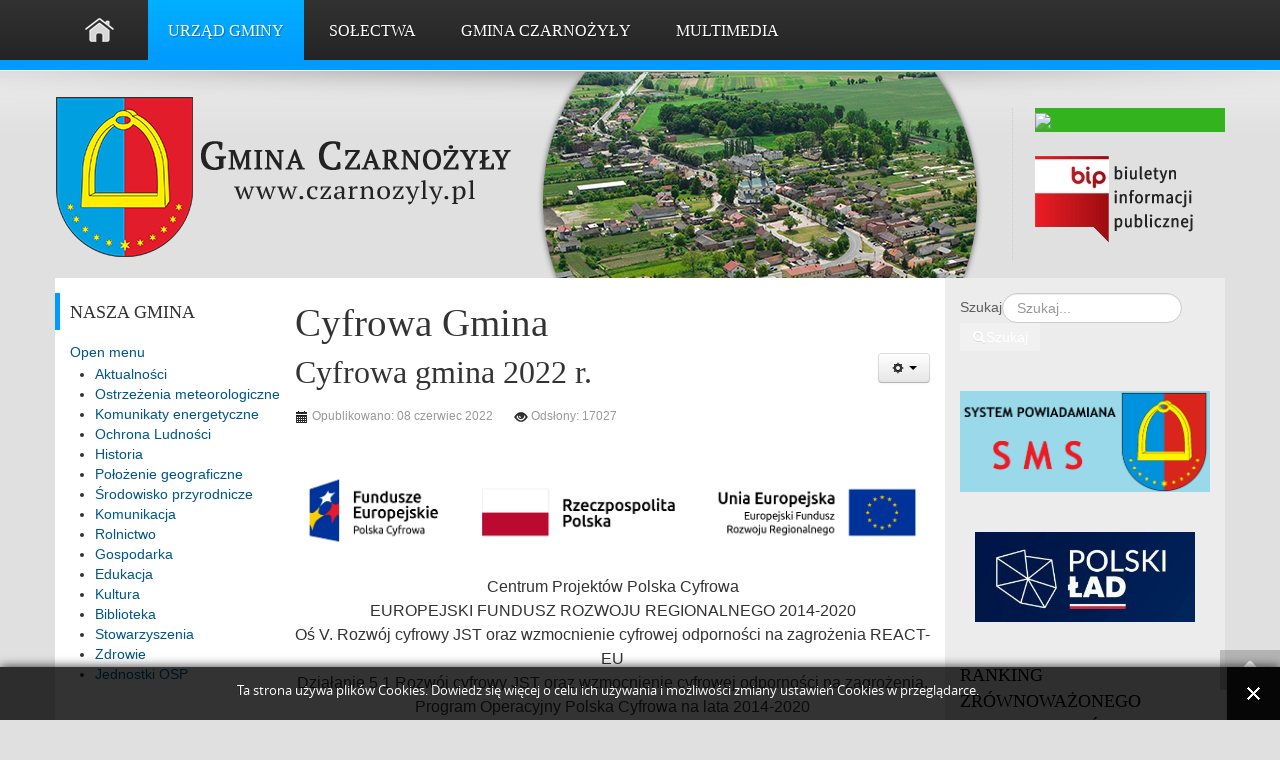

--- FILE ---
content_type: text/html; charset=utf-8
request_url: https://czarnozyly.pl/urzad/podatki-i-oplaty/27-cyfrowa-gmina
body_size: 17547
content:
	
<!DOCTYPE html>
<html xmlns="http://www.w3.org/1999/xhtml" xml:lang="pl-pl" lang="pl-pl" dir="ltr">
<head>
    <meta name="viewport" content="width=device-width, initial-scale=1.0">
	
    <base href="https://czarnozyly.pl/urzad/podatki-i-oplaty/27-cyfrowa-gmina" />
	<meta http-equiv="content-type" content="text/html; charset=utf-8" />
	<meta name="description" content="Oficjalna strona internetowa gminy Czarnożyły." />
	<meta name="generator" content="Joomla! - Open Source Content Management" />
	<title>Cyfrowa Gmina - Gmina Czarnożyły</title>
	<link href="/urzad/podatki-i-oplaty/27-cyfrowa-gmina?format=feed&amp;type=rss" rel="alternate" type="application/rss+xml" title="RSS 2.0" />
	<link href="/urzad/podatki-i-oplaty/27-cyfrowa-gmina?format=feed&amp;type=atom" rel="alternate" type="application/atom+xml" title="Atom 1.0" />
	<link href="/templates/it_newsy4/favicon.ico" rel="shortcut icon" type="image/vnd.microsoft.icon" />
	<link href="https://ajax.googleapis.com/ajax/libs/jqueryui/1.9/themes/base/jquery-ui.css" rel="stylesheet" type="text/css" />
	<link href="https://czarnozyly.pl//media/plg_system_info_ciacho/css/style.css" rel="stylesheet" type="text/css" />
	<link href="/templates/it_newsy4/bootstrap/css/bootstrap.min.css" rel="stylesheet" type="text/css" />
	<link href="/templates/it_newsy4/bootstrap/css/bootstrap-responsive.min.css" rel="stylesheet" type="text/css" />
	<link href="/templates/it_newsy4/css/joomla.css" rel="stylesheet" type="text/css" />
	<link href="/templates/it_newsy4/css/modules.css" rel="stylesheet" type="text/css" />
	<link href="/templates/it_newsy4/css/general.css" rel="stylesheet" type="text/css" />
	<link href="/templates/it_newsy4/css/pages.css" rel="stylesheet" type="text/css" />
	<link href="/templates/it_newsy4/css/responsive.css" rel="stylesheet" type="text/css" />
	<link href="/modules/mod_lofarticlesslideshow/assets/jstyle.css" rel="stylesheet" type="text/css" />
	<link href="/media/jui/css/chosen.css?f1fe4677d8246bfff8a8b7f1eb280e63" rel="stylesheet" type="text/css" />
	<link href="/media/com_finder/css/finder.css?f1fe4677d8246bfff8a8b7f1eb280e63" rel="stylesheet" type="text/css" />
	<link href="/modules/mod_maximenuck/themes/custom/css/maximenuck_maximenuck93.css" rel="stylesheet" type="text/css" />
	<link href="/modules/mod_maximenuck/themes/custom/css/maximenuck_maximenuck94.css" rel="stylesheet" type="text/css" />
	<link href="/modules/mod_maximenuck/themes/custom/css/maximenuck_maximenuck95.css" rel="stylesheet" type="text/css" />
	<link href="https://czarnozyly.pl/modules/mod_hot_image_slider/tmpl/style.css" rel="stylesheet" type="text/css" />
	<link href="https://czarnozyly.pl/modules/mod_accessibility/assets/css/styles.css" rel="stylesheet" type="text/css" />
	<link href="/templates/it_newsy4/html/mod_icemegamenu/css/default_icemegamenu.css" rel="stylesheet" type="text/css" />
	<link href="/templates/it_newsy4/html/mod_icemegamenu/css/default_icemegamenu-reponsive.css" rel="stylesheet" type="text/css" />
	<style type="text/css">
/* Multithumb 3.7.1 */
 .multithumb {     margin: 5px;     float: left;  }
.multithumb_blog {    margin: 5px;    float: left; }
 .mtGallery {     margin: 5px;     align: center;     float: none;  }
 .mtCapStyle figcaption {     caption-side: bottom;    font-weight: bold;    color: black;      background-color: #ddd;    text-align:center; }

div.hotwrap {
width:460px;
margin:0 auto;
text-align:left;
}

div#top {
float:left;
clear:both;
width:460px;
height:52px;
margin:22px 0 0;
}

div#header_hotslider div.hotwrap {
height:210px;
}

div#header_hotslider div#slide-holder {
width:460px;
height:210px;
position:absolute;
}

div#header_hotslider div#slide-holder div#slide-runner {
top:0px;
left:0px;
width:460px;
height:210px;
overflow:hidden;
position:absolute;
}

div#header_hotslider div#slide-holder div#slide-controls {
left:0;
top:10px;
width:460px;
height:46px;
display:none;
position:absolute;

}

div#header_hotslider div#slide-holder div#slide-controls div#slide-nav {
float:right;
display:none;
}

p.textdesc {
float:left;
color:#fff;
display:inline;
font-size:10px;
line-height:16px;
margin:15px 0 0 20px;
text-transform:uppercase;
overflow:hidden;
color:#ffffff;
}

div#header_hotslider div#slide-holder div#slide-controls div#slide-nav a {
background-image:url(https://czarnozyly.pl/modules/mod_hot_image_slider/images/slide-nav-green.png);
color:#fff;
top:11px;
position:relative;
}


	</style>
	<script type="application/json" class="joomla-script-options new">{"csrf.token":"0928c10b943d9313dc46f9de7789ae2a","system.paths":{"root":"","base":""}}</script>
	<script src="/media/jui/js/jquery.min.js" type="text/javascript"></script>
	<script src="/media/jui/js/jquery-noconflict.js" type="text/javascript"></script>
	<script src="https://ajax.googleapis.com/ajax/libs/jqueryui/1.9/jquery-ui.min.js" type="text/javascript"></script>
	<script src="/media/system/js/caption.js?f1fe4677d8246bfff8a8b7f1eb280e63" type="text/javascript"></script>
	<script src="/media/system/js/mootools-core.js?f1fe4677d8246bfff8a8b7f1eb280e63" type="text/javascript"></script>
	<script src="/media/system/js/core.js?f1fe4677d8246bfff8a8b7f1eb280e63" type="text/javascript"></script>
	<script src="/media/system/js/mootools-more.js?f1fe4677d8246bfff8a8b7f1eb280e63" type="text/javascript"></script>
	
	
	<script src="/templates/it_newsy4/bootstrap/js/bootstrap.min.js" type="text/javascript"></script>
	<script src="/templates/it_newsy4/js/equal-columns.js" type="text/javascript"></script>
	<script src="/modules/mod_lofarticlesslideshow/assets/jscript.js" type="text/javascript"></script>
	<script src="/media/jui/js/chosen.jquery.min.js?f1fe4677d8246bfff8a8b7f1eb280e63" type="text/javascript"></script>
	<script src="/media/jui/js/jquery.autocomplete.min.js?f1fe4677d8246bfff8a8b7f1eb280e63" type="text/javascript"></script>
	<script src="/modules/mod_maximenuck/assets/maximenuck.min.js" type="text/javascript"></script>
	<script src="https://czarnozyly.pl/modules/mod_accessibility/assets/js/resizer.js" type="text/javascript"></script>
	<script type="text/javascript">
window.onload=function(){
var b = document.getElementsByTagName("body"); 				
var body = b[b.length-1] ;  

script2 = document.createElement("script");   
script2.type = "text/javascript";   
var tt = " function config_iLoad() {L.path=\"https://czarnozyly.pl/plugins/content/multithumb/iLoad/\"\n\
L.showInfo=false\n\
L.showName=true\n\
L.showDesc=true\n\
L.showSet=false\n\
L.fileInfoText=\"File format  [F]  size  [W] x [H]  pixels\"\n\
L.imageSetText=[' [N]  from  [T] ', 'in the group [S]']\n\
L.fontCss=\"font:11px Tahoma,Arial,Helvetica,sans-serif;color:#aaa;\"\n\
L.imageDescCss=\"display: block;\"\n\
L.imageNameCss=\"display: block; font-weight: 700; color: # 999;\"\n\
L.imageSetCss=\"display: block;\"\n\
L.imageInfoCss=\"display: block;\"\n\
L.zIndex=\"9999\"\n\
L.splitSign=\"|\"\n\
L.bigButtonsDisabledOpacity=30\n\
L.bigButtonsPassiveOpacity=100\n\
L.bigButtonsActiveOpacity=70\n\
L.minButtonsPassiveOpacity=50\n\
L.minButtonsActiveOpacity=100\n\
L.overlayAppearTime=200\n\
L.overlayDisappearTime=200\n\
L.containerAppearTime=300\n\
L.containerDisappearTime=300\n\
L.containerResizeTime=300\n\
L.contentAppearTime=350\n\
L.contentDisappearTime=200\n\
L.loaderAppearTime=200\n\
L.loaderDisappearTime=200\n\
L.containerCenterTime=300\n\
L.panelAppearTime=300\n\
L.panelDisappearTime=300\n\
L.arrowsTime=230\n\
L.paddingFromScreenEdge=35\n\
L.contentPadding=0\n\
L.cornersSize=18\n\
L.overlayOpacity=95\n\
L.overlayBackground=\"#000000\"\n\
L.containerColor=\"#ffffff\"\n\
L.panelType=1\n\
L.hidePanelWhenScale=true\n\
L.forceCloseButton=true\n\
L.arrows=true\n\
L.imageNav=true\n\
L.showSize=false\n\
L.forceFullSize=false\n\
L.keyboard=true\n\
L.dragAndDrop=true\n\
L.preloadNeighbours=true\n\
L.slideshowTime=3000\n\
L.slideshowRound=true\n\
L.slideshowClose=false\n\
L.tips=['Poprzednie', 'Nastepne', 'Zamknij', 'Pokaz slajdów', 'Pauza', 'Duży rozmiar', 'Dostosuj do rozmiarów okna']\n\
L.errorWidth=240\n\
L.errorName=Error.\n\
L.closeOnClickWhenSingle=true\n\
L.errorDescCss=\"display: block; padding-bottom: 4px;\"\n\
L.errorNameCss=\"display: block; font-weight: 700; color: # 999; padding-bottom: 4px;\"\n\
L.errorText=\"Could not load image. Perhaps the address specified is not valid or the server is temporarily unavailable.\"\n\
}";
if (navigator.appName == "Microsoft Internet Explorer") {
	script2.text = tt;
} else {
	script2.appendChild( document.createTextNode(tt) );
}
body.appendChild(script2);  

script = document.createElement("script");  
script.type = "text/javascript";
script.onload=config_iLoad;
script.src = "https://czarnozyly.pl//plugins/content/multithumb/iLoad/iLoad.js";  
body.appendChild(script);  
};jQuery(window).on('load',  function() {
				new JCaption('img.caption');
			});jQuery(function($) {
			 $('.hasTip').each(function() {
				var title = $(this).attr('title');
				if (title) {
					var parts = title.split('::', 2);
					var mtelement = document.id(this);
					mtelement.store('tip:title', parts[0]);
					mtelement.store('tip:text', parts[1]);
				}
			});
			var JTooltips = new Tips($('.hasTip').get(), {"maxTitleChars": 50,"fixed": false});
		});
              function info_cookie(){
                 var exdays = 365;
                 var exdate=new Date();
                 exdate.setDate(exdate.getDate() + exdays);
                 document.cookie = 'info_cookie=1;expires='+exdate.toUTCString();
                 document.getElementById('panel_cookie_dol').style.display='none';             
              }
              window.addEvent('load', function() {
                var cookies = document.cookie.split(';');
                if(!cookies.length)
                  document.getElementById('panel_cookie_dol').style.display='none'; 
               });
         
    $(document).ready(function(){ 
			
			$(window).scroll(function(){
				if ($(this).scrollTop() > 100) {
					$('.scrollup').fadeIn();
				} else {
					$('.scrollup').fadeOut();
				}
			}); 
			
			$('.scrollup').click(function(){
				$("html, body").animate({ scrollTop: 0 }, 600);
				return false;
			});
			
			$("[rel='tooltip']").tooltip();
 
		});

	jQuery(function ($) {
		initChosen();
		$("body").on("subform-row-add", initChosen);

		function initChosen(event, container)
		{
			container = container || document;
			$(container).find(".advancedSelect").chosen({"disable_search_threshold":10,"search_contains":true,"allow_single_deselect":true,"placeholder_text_multiple":"Wpisz lub wybierz opcj\u0119.","placeholder_text_single":"Wybierz jak\u0105\u015b opcj\u0119","no_results_text":"Nie ma pasuj\u0105cych wynik\u00f3w"});
		}
	});
	jQuery(function($){ initTooltips(); $("body").on("subform-row-add", initTooltips); function initTooltips (event, container) { container = container || document;$(container).find(".hasTooltip").tooltip({"html": true,"container": "body"});} });
jQuery(document).ready(function() {
	var value, searchword = jQuery('#mod-finder-searchword96');

		// Get the current value.
		value = searchword.val();

		// If the current value equals the default value, clear it.
		searchword.on('focus', function ()
		{
			var el = jQuery(this);

			if (el.val() === 'Szukaj...')
			{
				el.val('');
			}
		});

		// If the current value is empty, set the previous value.
		searchword.on('blur', function ()
		{
			var el = jQuery(this);

			if (!el.val())
			{
				el.val(value);
			}
		});

		jQuery('#mod-finder-searchform96').on('submit', function (e)
		{
			e.stopPropagation();
			var advanced = jQuery('#mod-finder-advanced96');

			// Disable select boxes with no value selected.
			if (advanced.length)
			{
				advanced.find('select').each(function (index, el)
				{
					var el = jQuery(el);

					if (!el.val())
					{
						el.attr('disabled', 'disabled');
					}
				});
			}
		});
	var suggest = jQuery('#mod-finder-searchword96').autocomplete({
		serviceUrl: '/component/finder/?task=suggestions.suggest&amp;format=json&amp;tmpl=component',
		paramName: 'q',
		minChars: 1,
		maxHeight: 400,
		width: 300,
		zIndex: 9999,
		deferRequestBy: 500
	});});jQuery(document).ready(function(){new Maximenuck('#maximenuck93', {fxtransition : 'linear',dureeIn : 0,dureeOut : 500,menuID : 'maximenuck93',testoverflow : '0',orientation : 'vertical',behavior : 'mouseover',opentype : 'open',fxdirection : 'normal',directionoffset1 : '30',directionoffset2 : '30',showactivesubitems : '0',ismobile : 0,menuposition : '0',effecttype : 'dropdown',topfixedeffect : '1',topfixedoffset : '',clickclose : '0',closeclickoutside : '0',clicktoggler : '0',fxduration : 500});});jQuery(document).ready(function(){new Maximenuck('#maximenuck94', {fxtransition : 'linear',dureeIn : 0,dureeOut : 500,menuID : 'maximenuck94',testoverflow : '0',orientation : 'vertical',behavior : 'mouseover',opentype : 'open',fxdirection : 'normal',directionoffset1 : '30',directionoffset2 : '30',showactivesubitems : '0',ismobile : 0,menuposition : '0',effecttype : 'dropdown',topfixedeffect : '1',topfixedoffset : '',clickclose : '0',closeclickoutside : '0',clicktoggler : '0',fxduration : 500});});jQuery(document).ready(function(){new Maximenuck('#maximenuck95', {fxtransition : 'linear',dureeIn : 0,dureeOut : 500,menuID : 'maximenuck95',testoverflow : '0',orientation : 'vertical',behavior : 'mouseover',opentype : 'open',fxdirection : 'normal',directionoffset1 : '30',directionoffset2 : '30',showactivesubitems : '0',ismobile : 0,menuposition : '0',effecttype : 'dropdown',topfixedeffect : '1',topfixedoffset : '',clickclose : '0',closeclickoutside : '0',clicktoggler : '0',fxduration : 500});});
	</script>
	<link id="templatestyles" rel="stylesheet" type="text/css" href="https://czarnozyly.pl/templates/it_newsy4/css/styles/style1.css"/>


      <style type="text/css" media="screen">

    #topbar {
		position:fixed;
		width:100%;
		z-index:99999;
		top:0;}
	#header {
		margin-top:70px}

		
		
	#footer { padding-top:105px;}









		
</style>

<!-- Template Styles  -->

<!-- Google Fonts -->
<link href='http://fonts.googleapis.com/css?family=Droid+Serif' rel='stylesheet' type='text/css'>



<link rel="stylesheet" href="/templates/it_newsy4/css/easyblog.css" type="text/css" />


<!--[if lte IE 8]>
<link rel="stylesheet" type="text/css" href="/templates/it_newsy4/css/ie8.css" />
<![endif]-->

<!--[if lte IE 9]>
<style type="text/css" media="screen">

</style>	
<![endif]-->


<!--[if lt IE 9]>
    <script src="/media/jui/js/html5.js"></script>
<![endif]-->


</head>

<body class="">

<!-- topbar -->
<section id="topbar">
	
    <div class="container">
    	
         <div class="icemegamenu"><div class="ice-megamenu-toggle"><a data-toggle="collapse" data-target=".nav-collapse" href="#">ICE_MAIN_MENU</a></div><div class="nav-collapse icemegamenu collapse"><ul id="icemegamenu" class="meganizr mzr-slide mzr-responsive"><li id="iceMenu_101" class="style1 iceMenuLiLevel_1"><a href="https://czarnozyly.pl/" class=" iceMenuTitle"><span class="icemega_title icemega_nosubtitle">Aktualności</span></a></li><li id="iceMenu_123" class="style1 iceMenuLiLevel_1 mzr-drop parent active"><a href="#" class="icemega_active iceMenuTitle"><span class="icemega_title icemega_nosubtitle">Urząd Gminy</span></a><ul class="icesubMenu icemodules sub_level_1" style="width:280px"><li><div style="float:left;width:280px" class="iceCols"><ul><li id="iceMenu_124" class="style1 iceMenuLiLevel_2"><a href="/urzad/kontakt" class=" iceMenuTitle"><span class="icemega_title icemega_nosubtitle">Kontakt</span></a></li><li id="iceMenu_125" class="style1 iceMenuLiLevel_2"><a href="/urzad/wladze" class=" iceMenuTitle"><span class="icemega_title icemega_nosubtitle">Władze</span></a></li><li id="iceMenu_126" class="style1 iceMenuLiLevel_2"><a href="/urzad/rada-gminy" class=" iceMenuTitle"><span class="icemega_title icemega_nosubtitle">Rada Gminy</span></a></li><li id="iceMenu_127" class="style1 iceMenuLiLevel_2"><a href="/urzad/zalatw-sprawe-w-urzedzie" class=" iceMenuTitle"><span class="icemega_title icemega_nosubtitle">Załatw sprawę w urzędzie</span></a></li><li id="iceMenu_217" class="style1 iceMenuLiLevel_2 active"><a href="/urzad/podatki-i-oplaty" class=" iceMenuTitle"><span class="icemega_title icemega_nosubtitle">Podatki i opłaty</span></a></li><li id="iceMenu_195" class="style1 iceMenuLiLevel_2"><a href="http://www.bip.czarnozyly.pl/index.php?idg=5&amp;id=343&amp;x=4" class=" iceMenuTitle"><span class="icemega_title icemega_nosubtitle">Zamówienia publiczne</span></a></li><li id="iceMenu_128" class="style1 iceMenuLiLevel_2"><a href="http://www.bip.czarnozyly.pl/index.php?job=wiad&amp;idg=4&amp;id=520&amp;x=108&amp;y=8&amp;n_id=2197" class=" iceMenuTitle"><span class="icemega_title icemega_nosubtitle">Informacje GOPS</span></a></li><li id="iceMenu_197" class="style1 iceMenuLiLevel_2"><a href="/urzad/powstrzymaj-pijanego-kierowce" class=" iceMenuTitle"><span class="icemega_title icemega_nosubtitle">Powstrzymaj pijanego kierowcę</span></a></li><li id="iceMenu_213" class="style1 iceMenuLiLevel_2"><a href="/urzad/kacik-przedsiebiorcy" class=" iceMenuTitle"><span class="icemega_title icemega_nosubtitle">Kącik przedsiębiorcy</span></a></li><li id="iceMenu_214" class="style1 iceMenuLiLevel_2"><a href="/urzad/2015-12-20-21-40-09" class=" iceMenuTitle"><span class="icemega_title icemega_nosubtitle"> Nieodpłatna pomoc prawna</span></a></li></ul></div></li></ul></li><li id="iceMenu_111" class="style1 iceMenuLiLevel_1 mzr-drop parent"><a href="#" class=" iceMenuTitle"><span class="icemega_title icemega_nosubtitle">Sołectwa</span></a><ul class="icesubMenu icemodules sub_level_1" style="width:280px"><li><div style="float:left;width:280px" class="iceCols"><ul><li id="iceMenu_112" class="style1 iceMenuLiLevel_2"><a href="/solectwa/czarnozyly" class=" iceMenuTitle"><span class="icemega_title icemega_nosubtitle">Czarnożyły</span></a></li><li id="iceMenu_113" class="style1 iceMenuLiLevel_2"><a href="/solectwa/emanuelina" class=" iceMenuTitle"><span class="icemega_title icemega_nosubtitle">Emanuelina</span></a></li><li id="iceMenu_114" class="style1 iceMenuLiLevel_2"><a href="/solectwa/lagiewniki" class=" iceMenuTitle"><span class="icemega_title icemega_nosubtitle">Łagiewniki</span></a></li><li id="iceMenu_115" class="style1 iceMenuLiLevel_2"><a href="/solectwa/gromadzice" class=" iceMenuTitle"><span class="icemega_title icemega_nosubtitle">Gromadzice</span></a></li><li id="iceMenu_116" class="style1 iceMenuLiLevel_2"><a href="/solectwa/katy" class=" iceMenuTitle"><span class="icemega_title icemega_nosubtitle">Kąty</span></a></li><li id="iceMenu_117" class="style1 iceMenuLiLevel_2"><a href="/solectwa/opojowice" class=" iceMenuTitle"><span class="icemega_title icemega_nosubtitle">Opojowice</span></a></li><li id="iceMenu_118" class="style1 iceMenuLiLevel_2"><a href="/solectwa/platon" class=" iceMenuTitle"><span class="icemega_title icemega_nosubtitle">Platoń</span></a></li><li id="iceMenu_119" class="style1 iceMenuLiLevel_2"><a href="/solectwa/raczyn" class=" iceMenuTitle"><span class="icemega_title icemega_nosubtitle">Raczyn</span></a></li><li id="iceMenu_120" class="style1 iceMenuLiLevel_2"><a href="/solectwa/staw" class=" iceMenuTitle"><span class="icemega_title icemega_nosubtitle">Staw</span></a></li><li id="iceMenu_121" class="style1 iceMenuLiLevel_2"><a href="/solectwa/stawek" class=" iceMenuTitle"><span class="icemega_title icemega_nosubtitle">Stawek</span></a></li><li id="iceMenu_122" class="style1 iceMenuLiLevel_2"><a href="/solectwa/wydrzyn" class=" iceMenuTitle"><span class="icemega_title icemega_nosubtitle">Wydrzyn</span></a></li></ul></div></li></ul></li><li id="iceMenu_103" class="style1 iceMenuLiLevel_1 mzr-drop parent"><a href="#" class=" iceMenuTitle"><span class="icemega_title icemega_nosubtitle">Gmina Czarnożyły</span></a><ul class="icesubMenu icemodules sub_level_1" style="width:280px"><li><div style="float:left;width:280px" class="iceCols"><ul><li id="iceMenu_193" class="style1 iceMenuLiLevel_2"><a href="/" class=" iceMenuTitle"><span class="icemega_title icemega_nosubtitle">Aktualności</span></a></li><li id="iceMenu_192" class="style1 iceMenuLiLevel_2"><a href="/gmina/komunikaty-energetyczne" class=" iceMenuTitle"><span class="icemega_title icemega_nosubtitle">Komunikaty energetyczne</span></a></li><li id="iceMenu_203" class="style1 iceMenuLiLevel_2"><a href="/gmina/ostrzezenia-meteorologiczne" class=" iceMenuTitle"><span class="icemega_title icemega_nosubtitle">Ostrzeżenia meteo</span></a></li><li id="iceMenu_102" class="style1 iceMenuLiLevel_2"><a href="/gmina/historia" class=" iceMenuTitle"><span class="icemega_title icemega_nosubtitle">Historia</span></a></li><li id="iceMenu_104" class="style1 iceMenuLiLevel_2"><a href="/gmina/polozenie-geograficzne" class=" iceMenuTitle"><span class="icemega_title icemega_nosubtitle">Położenie geograficzne</span></a></li><li id="iceMenu_105" class="style1 iceMenuLiLevel_2"><a href="/gmina/srodowisko-przyrodnicze" class=" iceMenuTitle"><span class="icemega_title icemega_nosubtitle">Środowisko przyrodnicze</span></a></li><li id="iceMenu_106" class="style1 iceMenuLiLevel_2"><a href="/gmina/komunikacja" class=" iceMenuTitle"><span class="icemega_title icemega_nosubtitle">Komunikacja</span></a></li><li id="iceMenu_107" class="style1 iceMenuLiLevel_2"><a href="/gmina/rolnictwo" class=" iceMenuTitle"><span class="icemega_title icemega_nosubtitle">Rolnictwo</span></a></li><li id="iceMenu_108" class="style1 iceMenuLiLevel_2"><a href="/gmina/gospodarka" class=" iceMenuTitle"><span class="icemega_title icemega_nosubtitle">Gospodarka</span></a></li><li id="iceMenu_109" class="style1 iceMenuLiLevel_2"><a href="/gmina/edukacja" class=" iceMenuTitle"><span class="icemega_title icemega_nosubtitle">Edukacja</span></a></li><li id="iceMenu_187" class="style1 iceMenuLiLevel_2"><a href="/gmina/kultura" class=" iceMenuTitle"><span class="icemega_title icemega_nosubtitle">Kultura</span></a></li><li id="iceMenu_188" class="style1 iceMenuLiLevel_2"><a href="/gmina/biblioteka" class=" iceMenuTitle"><span class="icemega_title icemega_nosubtitle">Biblioteka</span></a></li><li id="iceMenu_189" class="style1 iceMenuLiLevel_2"><a href="/gmina/stowarzyszenia" class=" iceMenuTitle"><span class="icemega_title icemega_nosubtitle">Stowarzyszenia</span></a></li><li id="iceMenu_130" class="style1 iceMenuLiLevel_2"><a href="/gmina/zdrowie" class=" iceMenuTitle"><span class="icemega_title icemega_nosubtitle">Zdrowie</span></a></li><li id="iceMenu_110" class="style1 iceMenuLiLevel_2"><a href="/gmina/jednostki-osp" class=" iceMenuTitle"><span class="icemega_title icemega_nosubtitle">Jednostki OSP</span></a></li></ul></div></li></ul></li><li id="iceMenu_173" class="style1 iceMenuLiLevel_1 mzr-drop parent"><a href="#" class=" iceMenuTitle"><span class="icemega_title icemega_nosubtitle">Multimedia</span></a><ul class="icesubMenu icemodules sub_level_1" style="width:280px"><li><div style="float:left;width:280px" class="iceCols"><ul><li id="iceMenu_174" class="style1 iceMenuLiLevel_2"><a href="/multimedia/zdjecia" class=" iceMenuTitle"><span class="icemega_title icemega_nosubtitle">Galeria zdjęć</span></a></li><li id="iceMenu_175" class="style1 iceMenuLiLevel_2"><a href="#" class=" iceMenuTitle"><span class="icemega_title icemega_nosubtitle">Filmy</span></a></li><li id="iceMenu_176" class="style1 iceMenuLiLevel_2"><a href="http://ziemiawielunska.pl/wirtualny-spacer-po-wieluniu/czarnozyly.html" target="_blank" class=" iceMenuTitle"><span class="icemega_title icemega_nosubtitle">Wirtualny spacer</span></a></li></ul></div></li></ul></li></ul></div></div>
        
		  	         
    
    </div>

</section>
<!-- /topbar -->


<!-- header -->
<header id="header">

	<div class="container">
    	
        <div id="logo">	
            <p><a href="/"><img src="https://czarnozyly.pl/images/logo.png" alt="Gmina Czarnożyły" /></a></p>
        </div>
        
		        <div id="weather">
        <style>
div.accessibility_open{
	bottom: 3%;
	right: 3%;
}
div.accessibility_open > div.accessibility_open_label_text > span.text_image{
	color:#ffffff;
	background: url("modules/mod_accessibility/assets/images/icons/open_icon_1.svg")no-repeat;
}
div.accessibility_open > div.accessibility_open_label_text > span.text_only{
	color:#ffffff;
}	
div.accessibility_box {
    width: 300px;
	right: 4%;
    bottom: 4%;
}
div.accessibility_box.mobileacc{
    bottom: 4%;
}
.largecursor{
	cursor: url(https://czarnozyly.pl/modules/mod_accessibility//assets/images/cursor/largecursor.png) 2 2, pointer !important;
}
.xlargecursor{
	cursor: url(https://czarnozyly.pl/modules/mod_accessibility//assets/images/cursor/xlargecursor.png) 2 2, pointer!important;
}
.minicursor{
	cursor: url(https://czarnozyly.pl/modules/mod_accessibility//assets/images/cursor/minicursor.png) 2 2, pointer !important;
}

/* write your custom css */</style>
<div id="onlyiconbutt" class="accessibility_open " style="background: #33b31d; display: block;">
<img src="/modules/mod_accessibility/assets/images/icons/open_icon_1.svg">
</div>
<div class="accessibility_box " style="display: none;"> 
<div class="accessibility_box_close_button"><span>×</span></div>
<p class="accessibility_box_title">Dla niepełnosprawnych</p>
<p class="accessibility_box_desc">If you are having any difficulties to view our website please use the below settings for better accessibility</p>
	<div class="buttonbox cursor_resizer">
		<span class="header">Resize your mouse cursor</span>		
		<div class="btn-group btn-group-toggle" data-toggle="buttons">
			<label class="cxs btn btn-secondary">
				<input style="display:none" type="radio" name="cursorresizer" id="minicursor" value="minicursor"> Small			</label>
			<label class="cns btn btn-success active">
				<input style="display:none"  type="radio" name="cursorresizer" id="normalcursor" value="normalcursor"> Normal			</label>
			<label class="cbs btn btn-secondary">
				<input style="display:none" type="radio" name="cursorresizer" id="largecursor" value="largecursor"> Big			</label>
			<label class="cxbs btn btn-secondary">
				<input style="display:none" type="radio" name="cursorresizer" id="xlargecursor" value="xlargecursor"> XBig			</label>
		</div>		
	</div>
	<div class="buttonbox dyslexic_readability">
		<div class="btn-group btn-group-toggle" data-toggle="buttons">
			<label class="enabledys btn btn-secondary" style="font-family: 'opendyslexic' !important;">
				<input style="display:none" type="radio" name="dreadibility" id="dreadibility" value="enable">Dyslexic Readability			</label>
			<label class="btn btn-secondary dreadibilitydisablelabel" style="display:none">
				<input style="display:none"  type="radio" name="dreadibility" id="dreadibility" value="disable"> Reset			</label>
		</div>	
	</div>
	<div class="buttonbox grayscaler_readability">
		<div class="btn-group btn-group-toggle" data-toggle="buttons">
			<label class="grscl btn btn-secondary">
				<input style="display:none" type="radio" name="grayscaler" id="grayscaler" value="enable"> Grayscale the Page			</label>
			<label class="btn btn-secondary grayscaledisablelabel" style="display:none">
				<input style="display:none"  type="radio" name="grayscaler" id="grayscaler" value="disable"> Reset			</label>
		</div>	
	</div>
	<div class="buttonbox hct_one">
		<div class="btn-group btn-group-toggle" data-toggle="buttons">
			<label class="hcton btn btn-secondary">
				<input style="display:none" type="radio" name="hct_one" id="hct_one" value="enable"> Highcontrast L1			</label>
			<label class="btn btn-secondary hct_one_label" style="display:none">
				<input style="display:none"  type="radio" name="hct_one" id="hct_one" value="disable"> Reset			</label>
		</div>	
	</div>
	<div class="buttonbox hct_two">
		<div class="btn-group btn-group-toggle" data-toggle="buttons">
			<label class="hcttw btn btn-secondary">
				<input style="display:none" type="radio" name="hct_two" id="hct_two" value="enable"> Highcontrast L2			</label>
			<label class="btn btn-secondary hct_two_label" style="display:none">
				<input style="display:none"  type="radio" name="hct_two" id="hct_two" value="disable"> Reset			</label>
		</div>	
	</div>
	<div class="buttonbox hct_three">
		<div class="btn-group btn-group-toggle" data-toggle="buttons">
			<label class="hctth btn btn-secondary">
				<input style="display:none" type="radio" name="hct_three" id="hct_three" value="enable"> Highcontrast L3			</label>
			<label class="btn btn-secondary hct_three_label" style="display:none">
				<input style="display:none"  type="radio" name="hct_three" id="hct_three" value="disable"> Reset			</label>
		</div>	
	</div>		
	<div class="buttonbox font_resizer">
		<button class="zoomin btn btn-success btn-lg" style="float:left; border-radius: 4px 0 0 4px;">Font Size <b>+</b></button>
		<button class="zoomout btn btn-danger btn-lg" style="border-radius: 0 4px 4px 0;">Font Size <b>-</b></button>		
	</div>
	<div class="buttonbox text_spacer">
		<button class="textspacein btn btn-success btn-lg" style="float:left; border-radius: 4px 0 0 4px;">Text Space  <b>+</b></button>
		<button class="textspaceout btn btn-danger btn-lg" style="border-radius: 0 4px 4px 0;">Text Space  <b>-</b></button>		
	</div>	

	<input type="hidden" name="allval" id="allval" data-dysenabled="false" data-grayscale="false" data-hctone="false" data-hcttwo="false" data-hctthree="false" data-cursorsize="normalcursor" data-fontresizep="0" data-fontresizem="0" data-letterspacep="0" data-letterspacem="0">
</div>
<script>
jQuery(document).ready(function(){
checkCookie();
jQuery('.accessibility_box').hide();
	
jQuery('.cursor_resizer').remove();
	
	
jQuery('.dyslexic_readability').remove();
	
jQuery('.text_spacer').remove();
	
jQuery('.hct_one').remove();
	
	
jQuery('.hct_three').remove();
	
jQuery('.accessibility_box_desc').remove();
		
	var isMobile = false; //initiate as false
	if(/(android|bb\d+|meego).+mobile|avantgo|bada\/|blackberry|blazer|compal|elaine|fennec|hiptop|iemobile|ip(hone|od)|ipad|iris|kindle|Android|Silk|lge |maemo|midp|mmp|netfront|opera m(ob|in)i|palm( os)?|phone|p(ixi|re)\/|plucker|pocket|psp|series(4|6)0|symbian|treo|up\.(browser|link)|vodafone|wap|windows (ce|phone)|xda|xiino/i.test(navigator.userAgent)  || /1207|6310|6590|3gso|4thp|50[1-6]i|770s|802s|a wa|abac|ac(er|oo|s\-)|ai(ko|rn)|al(av|ca|co)|amoi|an(ex|ny|yw)|aptu|ar(ch|go)|as(te|us)|attw|au(di|\-m|r |s )|avan|be(ck|ll|nq)|bi(lb|rd)|bl(ac|az)|br(e|v)w|bumb|bw\-(n|u)|c55\/|capi|ccwa|cdm\-|cell|chtm|cldc|cmd\-|co(mp|nd)|craw|da(it|ll|ng)|dbte|dc\-s|devi|dica|dmob|do(c|p)o|ds(12|\-d)|el(49|ai)|em(l2|ul)|er(ic|k0)|esl8|ez([4-7]0|os|wa|ze)|fetc|fly(\-|_)|g1 u|g560|gene|gf\-5|g\-mo|go(\.w|od)|gr(ad|un)|haie|hcit|hd\-(m|p|t)|hei\-|hi(pt|ta)|hp( i|ip)|hs\-c|ht(c(\-| |_|a|g|p|s|t)|tp)|hu(aw|tc)|i\-(20|go|ma)|i230|iac( |\-|\/)|ibro|idea|ig01|ikom|im1k|inno|ipaq|iris|ja(t|v)a|jbro|jemu|jigs|kddi|keji|kgt( |\/)|klon|kpt |kwc\-|kyo(c|k)|le(no|xi)|lg( g|\/(k|l|u)|50|54|\-[a-w])|libw|lynx|m1\-w|m3ga|m50\/|ma(te|ui|xo)|mc(01|21|ca)|m\-cr|me(rc|ri)|mi(o8|oa|ts)|mmef|mo(01|02|bi|de|do|t(\-| |o|v)|zz)|mt(50|p1|v )|mwbp|mywa|n10[0-2]|n20[2-3]|n30(0|2)|n50(0|2|5)|n7(0(0|1)|10)|ne((c|m)\-|on|tf|wf|wg|wt)|nok(6|i)|nzph|o2im|op(ti|wv)|oran|owg1|p800|pan(a|d|t)|pdxg|pg(13|\-([1-8]|c))|phil|pire|pl(ay|uc)|pn\-2|po(ck|rt|se)|prox|psio|pt\-g|qa\-a|qc(07|12|21|32|60|\-[2-7]|i\-)|qtek|r380|r600|raks|rim9|ro(ve|zo)|s55\/|sa(ge|ma|mm|ms|ny|va)|sc(01|h\-|oo|p\-)|sdk\/|se(c(\-|0|1)|47|mc|nd|ri)|sgh\-|shar|sie(\-|m)|sk\-0|sl(45|id)|sm(al|ar|b3|it|t5)|so(ft|ny)|sp(01|h\-|v\-|v )|sy(01|mb)|t2(18|50)|t6(00|10|18)|ta(gt|lk)|tcl\-|tdg\-|tel(i|m)|tim\-|t\-mo|to(pl|sh)|ts(70|m\-|m3|m5)|tx\-9|up(\.b|g1|si)|utst|v400|v750|veri|vi(rg|te)|vk(40|5[0-3]|\-v)|vm40|voda|vulc|vx(52|53|60|61|70|80|81|83|85|98)|w3c(\-| )|webc|whit|wi(g |nc|nw)|wmlb|wonu|x700|yas\-|your|zeto|zte\-/i.test(navigator.userAgent.substr(0,4))){ 
		isMobile = true;
		jQuery(".accessibility_box").addClass("mobileacc");
		jQuery('.cursor_resizer').remove();
			
	}
	jQuery('.accessibility_open').click(function(){
		jQuery('.accessibility_box').fadeIn();
		jQuery(this).fadeOut();
	});
	jQuery('.accessibility_box_close_button').click(function(){
		jQuery('.accessibility_box').fadeOut();
		jQuery('.accessibility_open').fadeIn();
	});		
	jQuery('input[name=dreadibility]').change(function(){
		$dreadibilityval = jQuery(this).val();
		switch($dreadibilityval){
			case 'enable':
			jQuery('*').addClass('dys_enabled');
			jQuery('.dreadibilitydisablelabel').show();
			jQuery('#allval').attr('data-dysenabled','true');
			break;
			case 'disable':
			jQuery('*').removeClass('dys_enabled');
			jQuery('#allval').attr('data-dysenabled','false');
			break;			
		}
		saveMyAccessSettings();
	});		
	jQuery('input[name=grayscaler]').change(function(){
		$grayscalerval = jQuery(this).val();
		switch($grayscalerval){
			case 'enable':
			jQuery('div,p,span,content,article,form').addClass('grayscale_enabled');
			jQuery('.grayscaledisablelabel').show();
			jQuery('#allval').attr('data-grayscale','true');
			break;
			case 'disable':
			jQuery('div,p,span,content,article,form').removeClass('grayscale_enabled');
			jQuery('#allval').attr('data-grayscale','false');
			jQuery('input.grayscalerreset').
			break;			
		}
		saveMyAccessSettings();
	});
	jQuery('input[name=hct_one]').change(function(){
		$hctoneval = jQuery(this).val();
		switch($hctoneval){
			case 'enable':
			jQuery('div,p,span,content,article,form,button,a').addClass('hctypeonee');
			jQuery('div,p,span,content,article,form,button,a').removeClass('hctypetwoo');
			jQuery('div,p,span,content,article,form,button,a').removeClass('hctypethreee');
			jQuery('.hct_one_label').show();
			jQuery('#allval').attr('data-hctthree','false');
			jQuery('#allval').attr('data-hctone','true');
			jQuery('#allval').attr('data-hcttwo','false');
			break;
			case 'disable':
			jQuery('div,p,span,content,article,form,button,a').removeClass('hctypeonee');
			jQuery('#allval').attr('data-hctone','false');
			break;			
		}
	saveMyAccessSettings();
	});
	jQuery('input[name=hct_two]').change(function(){
		$hcttwoval = jQuery(this).val();
		switch($hcttwoval){
			case 'enable':
			jQuery('div,p,span,content,article,form,button,a').addClass('hctypetwoo');
			jQuery('div,p,span,content,article,form,button,a').removeClass('hctypeonee');
			jQuery('div,p,span,content,article,form,button,a').removeClass('hctypethreee');			
			jQuery('.hct_two_label').show();
			jQuery('#allval').attr('data-hctthree','false');
			jQuery('#allval').attr('data-hctone','false');
			jQuery('#allval').attr('data-hcttwo','true');
			break;
			case 'disable':
			jQuery('div,p,span,content,article,form,button,a').removeClass('hctypetwoo');
			jQuery('#allval').attr('data-hcttwo','false');
			break;			
		}
		saveMyAccessSettings();
	});
	jQuery('input[name=hct_three]').change(function(){
		$hctthreeval = jQuery(this).val();
		switch($hctthreeval){
			case 'enable':
			jQuery('div,p,span,content,article,form,button,a').addClass('hctypethreee');
			jQuery('div,p,span,content,article,form,button,a').removeClass('hctypeonee');
			jQuery('div,p,span,content,article,form,button,a').removeClass('hctypetwoo');			
			jQuery('.hct_three_label').show();
			jQuery('#allval').attr('data-hctthree','true');
			jQuery('#allval').attr('data-hctone','false');
			jQuery('#allval').attr('data-hcttwo','false');
			break;
			case 'disable':
			jQuery('div,p,span,content,article,form,button,a').removeClass('hctypethreee');
			jQuery('#allval').attr('data-hctthree','false');
			break;			
		}
		saveMyAccessSettings();
	});	
	jQuery('input[name=cursorresizer]').change(function(){
		$cursorsize = jQuery(this).val();
		console.log($cursorsize);
		jQuery('#allval').attr('data-cursorsize',''+$cursorsize+'');
		switch($cursorsize){
			case 'minicursor':
			jQuery('*').addClass(''+$cursorsize+'');
			jQuery('*').removeClass('largecursor,xlargecursor,normalcursor');
			break;
			case 'normalcursor':
			jQuery('*').addClass(''+$cursorsize+'');
			jQuery('*').removeClass('largecursor xlargecursor minicursor');
			break;
			case 'largecursor':
			jQuery('*').addClass(''+$cursorsize+'');
			jQuery('*').removeClass('normalcursor xlargecursor minicursor');
			break;
			case 'xlargecursor':
			jQuery('*').addClass(''+$cursorsize+'');
			jQuery('*').removeClass('.normalcursor largecursor minicursor');
			break;
		}
	saveMyAccessSettings();	
	});	
		
	
	jQuery('body').AccessibilityFontResizer({
		increaseTimes:5,
		reduceTimes:5
	});	
	jQuery('body').AccessibilityLetterSpacer({
		increaseTimes:4,
		reduceTimes:4,
	});


// Write your custom JS	
});
</script>

<div class="custom"  >
	<p><br /><a href="http://www.czarnozyly.4bip.pl/index.php?idg=1&amp;id=628&amp;x=0"><img src="/images/banery/bip.png" alt="Biuletyn Informacji Publicznej" /></a></p></div>

        </div>
        		
		        <div id="search">
        
<script type="text/javascript">var _siteRoot='index.php',_root='index.php';</script>

<script type="text/javascript" src="https://czarnozyly.pl/modules/mod_hot_image_slider/js/scripts.js"></script>
<!--[if IE 6]>
<script type="text/javascript" src="https://czarnozyly.pl/modules/mod_hot_image_slider/js/pngfix.js"></script>
<script>
  POS_BrowserPNG.fix('div#header_hotslider div#slide-holder div#slide-controls p#slide-nav a,div#header_hotslider div#slide-holder div#slide-controls');
</script>
<![endif]-->

<div id="header_hotslider"><div class="hotwrap">
<div id="slide-holder">
<div id="slide-runner">
	                    <img id="slide-img-1" src="https://czarnozyly.pl/images/slider//slider-01.png" class="slide" alt="" />
            	                    <img id="slide-img-2" src="https://czarnozyly.pl/images/slider//slider-02.png" class="slide" alt="" />
            	                    <img id="slide-img-3" src="https://czarnozyly.pl/images/slider//slider-03.png" class="slide" alt="" />
            	                    <img id="slide-img-4" src="https://czarnozyly.pl/images/slider//slider-04.png" class="slide" alt="" />
            	                    <img id="slide-img-5" src="https://czarnozyly.pl/images/slider//slider-05.png" class="slide" alt="" />
            	                    <img id="slide-img-6" src="https://czarnozyly.pl/images/slider//slider-06.png" class="slide" alt="" />
            			<div id="slide-controls">
     <div id="slide-nav"></div>
          </div>
</div>
   </div>
  
   <script type="text/javascript">
    if(!window.slider) var slider={};slider.anim='fade';slider.fade_speed=600;slider.data=[
																																																						{"id":"slide-img-1","client":"","desc":""},{"id":"slide-img-2","client":"","desc":""},{"id":"slide-img-3","client":"","desc":""},{"id":"slide-img-4","client":"","desc":""},{"id":"slide-img-5","client":"","desc":""},{"id":"slide-img-6","client":"","desc":""}	];
   </script>
  </div></div>
        </div>
                
        
        
    </div>
    
</header><!-- /header -->   

 
 



<!-- content -->
<section id="content">
	
    <div class="container">

		<!-- columns -->
		<div id="columns" class="clearfix">

            <div id="content_left">
            
				            
                
            	                <div id="leftcol">
                    
                    <div class="inside">
                   
                        <div class="leftcol_module left_module_ "><h3 class="leftcol_module_heading">Nasza Gmina</h3><!-- debut Maximenu CK -->
	<div class="maximenuckv ltr" id="maximenuck93" style="z-index:10;">
			<label for="maximenuck93-maximenumobiletogglerck" class="maximenumobiletogglericonck" style="display:none;">&#x2261;</label><a href="#" class="maximenuck-toggler-anchor" aria-label="Open menu" >Open menu</a><input id="maximenuck93-maximenumobiletogglerck" class="maximenumobiletogglerck" type="checkbox" style="display:none;"/>			<ul class=" maximenuck">
				<li data-level="1" class="maximenuck item194 first level1 " style="z-index : 12000;" ><a  data-hover="Aktualności" class="maximenuck " href="/" data-align="top"><span class="titreck"  data-hover="Aktualności"><span class="titreck-text"><span class="titreck-title">Aktualności</span></span></span></a>
		</li><li data-level="1" class="maximenuck item230 level1 " style="z-index : 11999;" ><a  data-hover="Ostrzeżenia meteorologiczne" class="maximenuck " href="/gmina/ostrzezenia-meteorologiczne" data-align="top"><span class="titreck"  data-hover="Ostrzeżenia meteorologiczne"><span class="titreck-text"><span class="titreck-title">Ostrzeżenia meteorologiczne</span></span></span></a>
		</li><li data-level="1" class="maximenuck item131 level1 " style="z-index : 11998;" ><a  data-hover="Komunikaty energetyczne" class="maximenuck " href="/gmina/komunikaty-energetyczne" data-align="top"><span class="titreck"  data-hover="Komunikaty energetyczne"><span class="titreck-text"><span class="titreck-title">Komunikaty energetyczne</span></span></span></a>
		</li><li data-level="1" class="maximenuck item204 level1 " style="z-index : 11997;" ><a  data-hover="Ochrona Ludności" class="maximenuck " href="/2015-01-21-16-37-48" data-align="top"><span class="titreck"  data-hover="Ochrona Ludności"><span class="titreck-text"><span class="titreck-title">Ochrona Ludności</span></span></span></a>
		</li><li data-level="1" class="maximenuck item132 level1 " style="z-index : 11996;" ><a  data-hover="Historia" class="maximenuck " href="/gmina/historia" data-align="top"><span class="titreck"  data-hover="Historia"><span class="titreck-text"><span class="titreck-title">Historia</span></span></span></a>
		</li><li data-level="1" class="maximenuck item133 level1 " style="z-index : 11995;" ><a  data-hover="Położenie geograficzne" class="maximenuck " href="/gmina/polozenie-geograficzne" data-align="top"><span class="titreck"  data-hover="Położenie geograficzne"><span class="titreck-text"><span class="titreck-title">Położenie geograficzne</span></span></span></a>
		</li><li data-level="1" class="maximenuck item134 level1 " style="z-index : 11994;" ><a  data-hover="Środowisko przyrodnicze" class="maximenuck " href="/gmina/srodowisko-przyrodnicze" data-align="top"><span class="titreck"  data-hover="Środowisko przyrodnicze"><span class="titreck-text"><span class="titreck-title">Środowisko przyrodnicze</span></span></span></a>
		</li><li data-level="1" class="maximenuck item135 level1 " style="z-index : 11993;" ><a  data-hover="Komunikacja" class="maximenuck " href="/gmina/komunikacja" data-align="top"><span class="titreck"  data-hover="Komunikacja"><span class="titreck-text"><span class="titreck-title">Komunikacja</span></span></span></a>
		</li><li data-level="1" class="maximenuck item136 level1 " style="z-index : 11992;" ><a  data-hover="Rolnictwo" class="maximenuck " href="/gmina/rolnictwo" data-align="top"><span class="titreck"  data-hover="Rolnictwo"><span class="titreck-text"><span class="titreck-title">Rolnictwo</span></span></span></a>
		</li><li data-level="1" class="maximenuck item138 level1 " style="z-index : 11991;" ><a  data-hover="Gospodarka" class="maximenuck " href="/gmina/gospodarka" data-align="top"><span class="titreck"  data-hover="Gospodarka"><span class="titreck-text"><span class="titreck-title">Gospodarka</span></span></span></a>
		</li><li data-level="1" class="maximenuck item137 level1 " style="z-index : 11990;" ><a  data-hover="Edukacja" class="maximenuck " href="/gmina/edukacja" data-align="top"><span class="titreck"  data-hover="Edukacja"><span class="titreck-text"><span class="titreck-title">Edukacja</span></span></span></a>
		</li><li data-level="1" class="maximenuck item152 level1 " style="z-index : 11989;" ><a  data-hover="Kultura" class="maximenuck " href="/gmina/kultura" data-align="top"><span class="titreck"  data-hover="Kultura"><span class="titreck-text"><span class="titreck-title">Kultura</span></span></span></a>
		</li><li data-level="1" class="maximenuck item190 level1 " style="z-index : 11988;" ><a  data-hover="Biblioteka" class="maximenuck " href="/gmina/biblioteka" data-align="top"><span class="titreck"  data-hover="Biblioteka"><span class="titreck-text"><span class="titreck-title">Biblioteka</span></span></span></a>
		</li><li data-level="1" class="maximenuck item191 level1 " style="z-index : 11987;" ><a  data-hover="Stowarzyszenia" class="maximenuck " href="/gmina/stowarzyszenia" data-align="top"><span class="titreck"  data-hover="Stowarzyszenia"><span class="titreck-text"><span class="titreck-title">Stowarzyszenia</span></span></span></a>
		</li><li data-level="1" class="maximenuck item139 level1 " style="z-index : 11986;" ><a  data-hover="Zdrowie" class="maximenuck " href="/gmina/zdrowie" data-align="top"><span class="titreck"  data-hover="Zdrowie"><span class="titreck-text"><span class="titreck-title">Zdrowie</span></span></span></a>
		</li><li data-level="1" class="maximenuck item140 last level1 " style="z-index : 11985;" ><a  data-hover="Jednostki OSP" class="maximenuck " href="/gmina/jednostki-osp" data-align="top"><span class="titreck"  data-hover="Jednostki OSP"><span class="titreck-text"><span class="titreck-title">Jednostki OSP</span></span></span></a></li>            </ul>
    </div>
    <!-- fin maximenuCK -->
</div><div class="leftcol_module left_module_ "><h3 class="leftcol_module_heading">Sołectwa</h3><!-- debut Maximenu CK -->
	<div class="maximenuckv ltr" id="maximenuck94" style="z-index:10;">
			<label for="maximenuck94-maximenumobiletogglerck" class="maximenumobiletogglericonck" style="display:none;">&#x2261;</label><a href="#" class="maximenuck-toggler-anchor" aria-label="Open menu" >Open menu</a><input id="maximenuck94-maximenumobiletogglerck" class="maximenumobiletogglerck" type="checkbox" style="display:none;"/>			<ul class=" maximenuck">
				<li data-level="1" class="maximenuck item141 first level1 " style="z-index : 12000;" ><a  data-hover="Czarnożyły" class="maximenuck " href="/solectwa/czarnozyly" data-align="top"><span class="titreck"  data-hover="Czarnożyły"><span class="titreck-text"><span class="titreck-title">Czarnożyły</span></span></span></a>
		</li><li data-level="1" class="maximenuck item142 level1 " style="z-index : 11999;" ><a  data-hover="Emanuelina" class="maximenuck " href="/solectwa/emanuelina" data-align="top"><span class="titreck"  data-hover="Emanuelina"><span class="titreck-text"><span class="titreck-title">Emanuelina</span></span></span></a>
		</li><li data-level="1" class="maximenuck item143 level1 " style="z-index : 11998;" ><a  data-hover="Łagiewniki" class="maximenuck " href="/solectwa/lagiewniki" data-align="top"><span class="titreck"  data-hover="Łagiewniki"><span class="titreck-text"><span class="titreck-title">Łagiewniki</span></span></span></a>
		</li><li data-level="1" class="maximenuck item144 level1 " style="z-index : 11997;" ><a  data-hover="Gromadzice" class="maximenuck " href="/solectwa/gromadzice" data-align="top"><span class="titreck"  data-hover="Gromadzice"><span class="titreck-text"><span class="titreck-title">Gromadzice</span></span></span></a>
		</li><li data-level="1" class="maximenuck item145 level1 " style="z-index : 11996;" ><a  data-hover="Kąty" class="maximenuck " href="/solectwa/katy" data-align="top"><span class="titreck"  data-hover="Kąty"><span class="titreck-text"><span class="titreck-title">Kąty</span></span></span></a>
		</li><li data-level="1" class="maximenuck item146 level1 " style="z-index : 11995;" ><a  data-hover="Opojowice" class="maximenuck " href="/solectwa/opojowice" data-align="top"><span class="titreck"  data-hover="Opojowice"><span class="titreck-text"><span class="titreck-title">Opojowice</span></span></span></a>
		</li><li data-level="1" class="maximenuck item147 level1 " style="z-index : 11994;" ><a  data-hover="Platoń" class="maximenuck " href="/solectwa/platon" data-align="top"><span class="titreck"  data-hover="Platoń"><span class="titreck-text"><span class="titreck-title">Platoń</span></span></span></a>
		</li><li data-level="1" class="maximenuck item148 level1 " style="z-index : 11993;" ><a  data-hover="Raczyn" class="maximenuck " href="/solectwa/raczyn" data-align="top"><span class="titreck"  data-hover="Raczyn"><span class="titreck-text"><span class="titreck-title">Raczyn</span></span></span></a>
		</li><li data-level="1" class="maximenuck item149 level1 " style="z-index : 11992;" ><a  data-hover="Staw" class="maximenuck " href="/solectwa/staw" data-align="top"><span class="titreck"  data-hover="Staw"><span class="titreck-text"><span class="titreck-title">Staw</span></span></span></a>
		</li><li data-level="1" class="maximenuck item150 level1 " style="z-index : 11991;" ><a  data-hover="Stawek" class="maximenuck " href="/solectwa/stawek" data-align="top"><span class="titreck"  data-hover="Stawek"><span class="titreck-text"><span class="titreck-title">Stawek</span></span></span></a>
		</li><li data-level="1" class="maximenuck item151 last level1 " style="z-index : 11990;" ><a  data-hover="Wydrzyn" class="maximenuck " href="/solectwa/wydrzyn" data-align="top"><span class="titreck"  data-hover="Wydrzyn"><span class="titreck-text"><span class="titreck-title">Wydrzyn</span></span></span></a></li>            </ul>
    </div>
    <!-- fin maximenuCK -->
</div><div class="leftcol_module left_module_ "><h3 class="leftcol_module_heading">Urząd Gminy</h3><!-- debut Maximenu CK -->
	<div class="maximenuckv ltr" id="maximenuck95" style="z-index:10;">
			<label for="maximenuck95-maximenumobiletogglerck" class="maximenumobiletogglericonck" style="display:none;">&#x2261;</label><a href="#" class="maximenuck-toggler-anchor" aria-label="Open menu" >Open menu</a><input id="maximenuck95-maximenumobiletogglerck" class="maximenumobiletogglerck" type="checkbox" style="display:none;"/>			<ul class=" maximenuck">
				<li data-level="1" class="maximenuck item331 first level1 " style="z-index : 12000;" ><a  data-hover="Rozbudowa odnawialnych źródeł energii w Gminie Czarnożyły" class="maximenuck " href="/rozbudowa-odnawialnych-zrodel-energii-w-gminie-czarnozyly" data-align="top"><span class="titreck"  data-hover="Rozbudowa odnawialnych źródeł energii w Gminie Czarnożyły"><span class="titreck-text"><span class="titreck-title">Rozbudowa odnawialnych źródeł energii w Gminie Czarnożyły</span></span></span></a>
		</li><li data-level="1" class="maximenuck item400 level1 " style="z-index : 11999;" ><a  data-hover="Aktywny Maluch 2022-2029" class="maximenuck " href="/aktywny-maluch-2022-2029" data-align="top"><span class="titreck"  data-hover="Aktywny Maluch 2022-2029"><span class="titreck-text"><span class="titreck-title">Aktywny Maluch 2022-2029</span></span></span></a>
		</li><li data-level="1" class="maximenuck item360 level1 " style="z-index : 11998;" ><a  data-hover="Maluch + 2022-2029" class="maximenuck " href="/maluch-2022-2029" data-align="top"><span class="titreck"  data-hover="Maluch + 2022-2029"><span class="titreck-text"><span class="titreck-title">Maluch + 2022-2029</span></span></span></a>
		</li><li data-level="1" class="maximenuck item359 level1 " style="z-index : 11997;" ><a  data-hover="Rządowe dofinansowanie do klubu dziecięcego" class="maximenuck " href="/rzadowe-dofinansowanie-do-klubu-2024-r" data-align="top"><span class="titreck"  data-hover="Rządowe dofinansowanie do klubu dziecięcego"><span class="titreck-text"><span class="titreck-title">Rządowe dofinansowanie do klubu dziecięcego</span></span></span></a>
		</li><li data-level="1" class="maximenuck item274 level1 " style="z-index : 11996;" ><a  data-hover="Rządowy Fundusz Polski Ład" class="maximenuck " href="/rzadowy-fundusz-polski-lad" data-align="top"><span class="titreck"  data-hover="Rządowy Fundusz Polski Ład"><span class="titreck-text"><span class="titreck-title">Rządowy Fundusz Polski Ład</span></span></span></a>
		</li><li data-level="1" class="maximenuck item260 level1 " style="z-index : 11995;" ><a  data-hover="Rządowy Fundusz Inwestycji Lokalnych" class="maximenuck " href="/rzadowy-fundusz-inwestycji-lokalnych" data-align="top"><span class="titreck"  data-hover="Rządowy Fundusz Inwestycji Lokalnych"><span class="titreck-text"><span class="titreck-title">Rządowy Fundusz Inwestycji Lokalnych</span></span></span></a>
		</li><li data-level="1" class="maximenuck item228 level1 " style="z-index : 11994;" ><a  data-hover="Rządowy Fundusz Rozwoju Dróg" class="maximenuck " href="/2019-09-23-16-25-05" data-align="top"><span class="titreck"  data-hover="Rządowy Fundusz Rozwoju Dróg"><span class="titreck-text"><span class="titreck-title">Rządowy Fundusz Rozwoju Dróg</span></span></span></a>
		</li><li data-level="1" class="maximenuck item227 level1 " style="z-index : 11993;" ><a  data-hover="Wykorzystanie odnawialnych źródeł energii w Gminie Czarnożyły" class="maximenuck " href="/wykorzystanie-odnawialnych-zrodel-energii-w-gminie-czarnozyly" data-align="top"><span class="titreck"  data-hover="Wykorzystanie odnawialnych źródeł energii w Gminie Czarnożyły"><span class="titreck-text"><span class="titreck-title">Wykorzystanie odnawialnych źródeł energii w Gminie Czarnożyły</span></span></span></a>
		</li><li data-level="1" class="maximenuck item272 level1 " style="z-index : 11992;" ><a  data-hover="Harmonogram zbiórki odpadów" class="maximenuck " href="/harmonogram-zbiorki-odpadow" data-align="top"><span class="titreck"  data-hover="Harmonogram zbiórki odpadów"><span class="titreck-text"><span class="titreck-title">Harmonogram zbiórki odpadów</span></span></span></a>
		</li><li data-level="1" class="maximenuck item399 level1 " style="z-index : 11991;" ><a  data-hover="Porządek i czystość na posesji" class="maximenuck " href="/porzadek-i-czystosc-na-posesji" data-align="top"><span class="titreck"  data-hover="Porządek i czystość na posesji"><span class="titreck-text"><span class="titreck-title">Porządek i czystość na posesji</span></span></span></a>
		</li><li data-level="1" class="maximenuck item158 level1 " style="z-index : 11990;" ><a  data-hover="Kontakt" class="maximenuck " href="/urzad/kontakt" data-align="top"><span class="titreck"  data-hover="Kontakt"><span class="titreck-text"><span class="titreck-title">Kontakt</span></span></span></a>
		</li><li data-level="1" class="maximenuck item153 level1 " style="z-index : 11989;" ><a  data-hover="Władze" class="maximenuck " href="/urzad/wladze" data-align="top"><span class="titreck"  data-hover="Władze"><span class="titreck-text"><span class="titreck-title">Władze</span></span></span></a>
		</li><li data-level="1" class="maximenuck item154 level1 " style="z-index : 11988;" ><a  data-hover="Rada Gminy" class="maximenuck " href="/urzad/rada-gminy" data-align="top"><span class="titreck"  data-hover="Rada Gminy"><span class="titreck-text"><span class="titreck-title">Rada Gminy</span></span></span></a>
		</li><li data-level="1" class="maximenuck item155 level1 " style="z-index : 11987;" ><a  data-hover="Załatw sprawę" class="maximenuck " href="/urzad/zalatw-sprawe-w-urzedzie" data-align="top"><span class="titreck"  data-hover="Załatw sprawę"><span class="titreck-text"><span class="titreck-title">Załatw sprawę</span></span></span></a>
		</li><li data-level="1" class="maximenuck item218 active level1 " style="z-index : 11986;" ><a  data-hover="Podatki i opłaty" class="maximenuck " href="/urzad/podatki-i-oplaty" data-align="top"><span class="titreck"  data-hover="Podatki i opłaty"><span class="titreck-text"><span class="titreck-title">Podatki i opłaty</span></span></span></a>
		</li><li data-level="1" class="maximenuck item196 level1 " style="z-index : 11985;" ><a  data-hover="Zamówienia publiczne" class="maximenuck " href="http://www.bip.czarnozyly.pl/index.php?idg=5&amp;id=343&amp;x=4" data-align="top"><span class="titreck"  data-hover="Zamówienia publiczne"><span class="titreck-text"><span class="titreck-title">Zamówienia publiczne</span></span></span></a>
		</li><li data-level="1" class="maximenuck item156 level1 " style="z-index : 11984;" ><a  data-hover="Bezdomne zwierzęta" class="maximenuck " href="/2014-12-30-15-22-55" data-align="top"><span class="titreck"  data-hover="Bezdomne zwierzęta"><span class="titreck-text"><span class="titreck-title">Bezdomne zwierzęta</span></span></span></a>
		</li><li data-level="1" class="maximenuck item220 level1 " style="z-index : 11983;" ><a  data-hover="Rodzina 500+" class="maximenuck " href="/?Itemid=219" data-align="top"><span class="titreck"  data-hover="Rodzina 500+"><span class="titreck-text"><span class="titreck-title">Rodzina 500+</span></span></span></a>
		</li><li data-level="1" class="maximenuck item198 level1 " style="z-index : 11982;" ><a  data-hover="Powstrzymaj pijanego kierowcę" class="maximenuck " href="/urzad/powstrzymaj-pijanego-kierowce" data-align="top"><span class="titreck"  data-hover="Powstrzymaj pijanego kierowcę"><span class="titreck-text"><span class="titreck-title">Powstrzymaj pijanego kierowcę</span></span></span></a>
		</li><li data-level="1" class="maximenuck item215 level1 " style="z-index : 11981;" ><a  data-hover="Nieodpłatna pomoc prawna" class="maximenuck " href="/urzad/2015-12-20-21-40-09" data-align="top"><span class="titreck"  data-hover="Nieodpłatna pomoc prawna"><span class="titreck-text"><span class="titreck-title">Nieodpłatna pomoc prawna</span></span></span></a>
		</li><li data-level="1" class="maximenuck item212 level1 " style="z-index : 11980;" ><a  data-hover="Mikroporady" class="maximenuck " href="http://www.mikroporady.pl" target="_blank"  data-align="top"><img src="/images/news/logo_mikroporady.jpg" alt="Mikroporady"/></a>
		</li><li data-level="1" class="maximenuck item224 level1 " style="z-index : 11979;" ><a  data-hover="6krokow.pl" class="maximenuck " href="https://6krokow.pl/" target="_blank"  data-align="top"><img src="/images/banery/6krokow-logo.jpg" alt="6krokow.pl"/></a>
		</li><li data-level="1" class="maximenuck item216 level1 " style="z-index : 11978;" ><a  data-hover="Kącik przedsiębiorcy" class="maximenuck " href="/urzad/kacik-przedsiebiorcy" data-align="top"><span class="titreck"  data-hover="Kącik przedsiębiorcy"><span class="titreck-text"><span class="titreck-title">Kącik przedsiębiorcy</span></span></span></a>
		</li><li data-level="1" class="maximenuck item222 level1 " style="z-index : 11977;" ><a  data-hover="Polityka prywatności" class="maximenuck " href="/polityka-prywatnosci" data-align="top"><span class="titreck"  data-hover="Polityka prywatności"><span class="titreck-text"><span class="titreck-title">Polityka prywatności</span></span></span></a>
		</li><li data-level="1" class="maximenuck item225 level1 " style="z-index : 11976;" ><a  data-hover="Planowane pomiary natężenia PEM" class="maximenuck " href="/2023-06-26" target="_blank"  data-align="top"><img src="/images/banery/pomiary-pole-elektroenergetyczne.jpg" alt="Planowane pomiary natężenia PEM"/></a>
		</li><li data-level="1" class="maximenuck item258 level1 " style="z-index : 11975;" ><a  data-hover="Deklaracja dostępności" class="maximenuck " href="/deklaracja-dostepnosci" data-align="top"><span class="titreck"  data-hover="Deklaracja dostępności"><span class="titreck-text"><span class="titreck-title">Deklaracja dostępności</span></span></span></a>
		</li><li data-level="1" class="maximenuck item261 level1 " style="z-index : 11974;" ><a  data-hover="Tekst do odczytu maszynowego" class="maximenuck " href="/tekst-do-odczytu-maszynowego" data-align="top"><span class="titreck"  data-hover="Tekst do odczytu maszynowego"><span class="titreck-text"><span class="titreck-title">Tekst do odczytu maszynowego</span></span></span></a>
		</li><li data-level="1" class="maximenuck item262 last level1 " style="z-index : 11973;" ><a  data-hover="Raport o stanie zapewniania dostępności podmiotu publicznego" class="maximenuck " href="/raport-o-stanie-zapewniania-dostepnosci-podmiotu-publicznego" data-align="top"><span class="titreck"  data-hover="Raport o stanie zapewniania dostępności podmiotu publicznego"><span class="titreck-text"><span class="titreck-title">Raport o stanie zapewniania dostępności podmiotu publicznego</span></span></span></a></li>            </ul>
    </div>
    <!-- fin maximenuCK -->
</div>
                        
                    </div>
                    
                </div>    
                                
                <div id="middlecol">
                
                    <div class="inside">
                    	
                                           		
                        
                        <div id="system-message-container">
	</div>

                        <div class="blog">
		<div class="page-header">
		<h1> Cyfrowa Gmina </h1>
	</div>
						<div class="items-leading">
				<div class="leading leading-0">
			
		<div class="btn-group pull-right"> <a class="btn dropdown-toggle" data-toggle="dropdown" href="#"> <i class="icon-cog"></i> <span class="caret"></span> </a>
		<ul class="dropdown-menu">
						<li class="print-icon"> <a href="/urzad/podatki-i-oplaty/27-cyfrowa-gmina/1418-cyfrowa-gmina-2022-r?tmpl=component&amp;print=1" title="Wydrukuj artykuł < Cyfrowa gmina 2022 r. >" onclick="window.open(this.href,'win2','status=no,toolbar=no,scrollbars=yes,titlebar=no,menubar=no,resizable=yes,width=640,height=480,directories=no,location=no'); return false;" rel="nofollow">	Drukuj</a> </li>
											</ul>
	</div>
			<div class="page-header">
				<h2>
						Cyfrowa gmina 2022 r.					</h2>
				
		
	</div>
	
					<div class="article-info muted">
			<dl class="article-info">
			<dt class="article-info-term">Szczegóły</dt>

			   
			
						
							<dd>
					<div class="published">
						<i class="icon-calendar"></i> Opublikowano: 08 czerwiec 2022					</div>
				</dd>
			
											
									<dd>
						<div class="hits">
							  <i class="icon-eye-open"></i> Odsłony: 17027						</div>
					</dd>
										</dl>
		</div>
	
			
		<p><span style="font-family: tahoma, arial, helvetica, sans-serif; font-size: 12pt;"><a href="http://czarnozyly.pl/1417-komunikat-energetyczny-08-06-2022-r"></a></span></p>
<p><span style="font-size: 12pt; font-family: tahoma, arial, helvetica, sans-serif;"><img style="display: block; margin-left: auto; margin-right: auto;" src="/images/banery/logotyp-do-Cyfrowa-Gmina-poziom.jpg" alt="logotyp do Cyfrowa Gmina poziom" width="670" height="93" /></span></p>
<p style="text-align: center;"><span style="font-size: 12pt; font-family: tahoma, arial, helvetica, sans-serif;">Centrum Projekt&oacute;w Polska Cyfrowa</span><br /><span style="font-size: 12pt; font-family: tahoma, arial, helvetica, sans-serif;">EUROPEJSKI FUNDUSZ ROZWOJU REGIONALNEGO 2014-2020</span><br /><span style="font-size: 12pt; font-family: tahoma, arial, helvetica, sans-serif;">Oś V. Rozw&oacute;j cyfrowy JST oraz wzmocnienie cyfrowej odporności na zagrożenia REACT-EU</span><br /><span style="font-size: 12pt; font-family: tahoma, arial, helvetica, sans-serif;">Działanie 5.1 Rozw&oacute;j cyfrowy JST oraz wzmocnienie cyfrowej odporności na zagrożenia.</span><br /><span style="font-size: 12pt; font-family: tahoma, arial, helvetica, sans-serif;">Program Operacyjny Polska Cyfrowa na lata 2014-2020</span></p>
<p><span style="font-family: tahoma, arial, helvetica, sans-serif; font-size: 12pt;"><a href="http://czarnozyly.pl/1417-komunikat-energetyczny-08-06-2022-r"></a></span></p>
<p><span style="font-size: 12pt; font-family: tahoma, arial, helvetica, sans-serif;">Gmina Czarnożyły otrzymała dofinansowanie w wysokości 134 670,00 zł na projekt złożony w ramach Konkursu Grantowego &bdquo;Cyfrowa Gmina&rdquo;, finansowany ze środk&oacute;w europejskich w ramach Programu Operacyjnego Polska Cyfrowa na lata 2014 &ndash; 2020 w osi V &bdquo;Rozw&oacute;j cyfrowy JST oraz wzmocnienie cyfrowej odporności na zagrożenia - REACT-EU&rdquo;.</span></p>
<p><span style="font-family: tahoma, arial, helvetica, sans-serif; font-size: 12pt;"><a href="http://czarnozyly.pl/1417-komunikat-energetyczny-08-06-2022-r"></a></span></p>
<p><span style="font-size: 12pt; font-family: tahoma, arial, helvetica, sans-serif;">Cel programu: Wsparcie rozwoju cyfrowego instytucji samorządowych poprzez nabycie sprzętu IT i oprogramowania, licencji niezbędnych do realizacji e-usług, pracy i edukacji zdalnej oraz zwiększenie cyberbezpieczeństwa.</span></p>
<p><span style="font-family: tahoma, arial, helvetica, sans-serif; font-size: 12pt;"><a href="http://czarnozyly.pl/1417-komunikat-energetyczny-08-06-2022-r"></a></span></p>
<p><span style="font-size: 12pt; font-family: tahoma, arial, helvetica, sans-serif;">Otrzymane dofinansowanie zostanie przeznaczone na następujące działania:</span></p>
<p><span style="font-family: tahoma, arial, helvetica, sans-serif; font-size: 12pt;"><a href="http://czarnozyly.pl/1417-komunikat-energetyczny-08-06-2022-r"></a></span></p>
<p><span style="font-size: 12pt; font-family: tahoma, arial, helvetica, sans-serif;">Modernizacja infrastruktury IT (zakup serwera wraz z z oprogramowaniem do usług publicvznych).</span><br /><span style="font-size: 12pt; font-family: tahoma, arial, helvetica, sans-serif;">Wymiana sprzętu wykorzystywanego przez urzędnik&oacute;w.</span><br /><span style="font-size: 12pt; font-family: tahoma, arial, helvetica, sans-serif;">Zakup sprytu i oprogramowania do archiwizacji danych.</span><br /><span style="font-size: 12pt; font-family: tahoma, arial, helvetica, sans-serif;">Przeprowadzenie diagnozy cyberbezpieczeństwa.</span><br /><span style="font-size: 12pt; font-family: tahoma, arial, helvetica, sans-serif;">Szkolenia z zakresu cyberbezpieczeństwa dla wszystkich pracownik&oacute;w urzędu oraz osoby odpowiedzialnej za prawidłowe funkcjonowanie systemu.</span></p>
<p><span style="font-size: 12pt; font-family: tahoma, arial, helvetica, sans-serif;">Czas trwania projektu: Projekt realizowany jest od 27.04.2022 roku. Maksymalny czas realizacji to 18 miesięcy, jednak nie dłużej niż do dnia 30.09.2023 roku.</span></p>
<p><span style="font-family: tahoma, arial, helvetica, sans-serif; font-size: 12pt;"><a href="http://czarnozyly.pl/1417-komunikat-energetyczny-08-06-2022-r"></a></span></p>
<p><span style="font-size: 12pt; font-family: tahoma, arial, helvetica, sans-serif;">Planowane efekty: Realizacja projektu umożliwi znaczny rozw&oacute;j cyfrowy Urzędu Gminy Czarnożyły, poprzez usprawnienie pracy urzędnik&oacute;w oraz bezpieczeństwo i komfort pracy zdalnej.</span></p>
<p><span style="font-family: tahoma, arial, helvetica, sans-serif; font-size: 12pt;"><a href="http://czarnozyly.pl/1417-komunikat-energetyczny-08-06-2022-r"></a></span></p>
<p><span style="font-size: 12pt; font-family: tahoma, arial, helvetica, sans-serif;">Wartość dofinansowania:&nbsp;134 670,00 zł</span></p>
<p></p>
	
	
		</div>
		<div class="clearfix"></div>
					</div><!-- end items-leading -->
	<div class="clearfix"></div>
							<div class="items-row cols-1 row-0 row-fluid">
					<div class="span12">
				<div class="item column-1">
					
		<div class="btn-group pull-right"> <a class="btn dropdown-toggle" data-toggle="dropdown" href="#"> <i class="icon-cog"></i> <span class="caret"></span> </a>
		<ul class="dropdown-menu">
						<li class="print-icon"> <a href="/urzad/podatki-i-oplaty/27-cyfrowa-gmina/1345-dofinansowanie-z-rzadowego-konkursu-cyfrowa-gmina?tmpl=component&amp;print=1" title="Wydrukuj artykuł < Dofinansowanie z Rządowego Konkursu - &quot;Cyfrowa Gmina&quot; >" onclick="window.open(this.href,'win2','status=no,toolbar=no,scrollbars=yes,titlebar=no,menubar=no,resizable=yes,width=640,height=480,directories=no,location=no'); return false;" rel="nofollow">	Drukuj</a> </li>
											</ul>
	</div>
			<div class="page-header">
				<h2>
						Dofinansowanie z Rządowego Konkursu - &quot;Cyfrowa Gmina&quot;					</h2>
				
		
	</div>
	
					<div class="article-info muted">
			<dl class="article-info">
			<dt class="article-info-term">Szczegóły</dt>

			   
			
						
							<dd>
					<div class="published">
						<i class="icon-calendar"></i> Opublikowano: 11 styczeń 2022					</div>
				</dd>
			
											
									<dd>
						<div class="hits">
							  <i class="icon-eye-open"></i> Odsłony: 17448						</div>
					</dd>
										</dl>
		</div>
	
			
		<p><span style="font-size: 12pt; font-family: tahoma, arial, helvetica, sans-serif;"><a target="_blank" href="/images/2022/20220111-cyfrowa-gmina-small.jpg" rel="iLoad|1345" title="" style="cursor: url('/plugins/content/multithumb/magnify.cur'), auto;" ><img src="https://czarnozyly.pl/images/multithumb_thumbs/b_200_150_16777215_00_images_2022_20220111-cyfrowa-gmina-small.jpg"         width="200" height="141"    alt="20220111 cyfrowa gmina small"   class="multithumb_blog"  style="float: right;"    /></a>Gmina Czarnożyły znalazła się wśr&oacute;d samorząd&oacute;w wojew&oacute;dztwa ł&oacute;dzkiego, kt&oacute;re otrzymały dofinansowanie z Rządowego Konkursu Grantowego "Cyfrowa Gmina".&nbsp;</span></p>

	
		<a class="btn" href="/urzad/podatki-i-oplaty/27-cyfrowa-gmina/1345-dofinansowanie-z-rzadowego-konkursu-cyfrowa-gmina"> <i class="icon-chevron-right"></i>
	Czytaj więcej...	</a>
	
				</div><!-- end item -->
							</div><!-- end spann -->
						
		</div><!-- end row -->
						
			</div>

                
                    </div>
                 
                </div>
            
            </div>
               
                  
            <!-- sidebar -->
            <aside id="sidebar">
                
                <div class="inside">
                
                    <div class="sidebar_module sidebar_module_ ">
<div class="finder">
	<form id="mod-finder-searchform96" action="/component/finder/search" method="get" class="form-search" role="search">
		<label for="mod-finder-searchword96" class="element-invisible finder">Szukaj</label><input type="text" name="q" id="mod-finder-searchword96" class="search-query input-medium" size="30" value="" placeholder="Szukaj..."/><button class="btn btn-primary hasTooltip  finder" type="submit" title="Idź"><span class="icon-search icon-white"></span>Szukaj</button>
						<input type="hidden" name="Itemid" value="217" />	</form>
</div>
</div><div class="sidebar_module sidebar_module_ ">

<div class="custom"  >
	<p style="text-align: center;"><a href="https://czarnozyly.pl/1909-system-powiadamiania-sms-gminy-czarnozyly"><img src="/images/banery/SMS-logo.png" alt="SMS logo" width="250" height="101" /></a></p></div>
</div><div class="sidebar_module sidebar_module_ ">

<div class="custom"  >
	<p style="text-align: center;"><a href="/rzadowy-fundusz-polski-lad/1382-rzadowy-fundusz-polski-lad-program-inwestycji-strategicznych"><img src="/images/banery/logo-polski-lad-small.jpg" alt="Rządowy fundusz polski ład program inwestycji strategicznych" width="220" height="90" /></a></p></div>
</div><div class="sidebar_module sidebar_module_ "><h3 class="sidebar_module_heading">Ranking zrównoważonego rozwoju wspólnoty lokalnej Rzeczpospolitej 2025 r.</h3>

<div class="custom"  >
	<p style="text-align: center;"><a href="/2106-ranking-zrownowazonego-rozwoju-wspolnoty-lokalnej-rzeczpospolitej-2025-r"><img src="/images/banery/ranking-rzeczpospolita.png" alt="ranking rzeczpospolita" width="250" height="250" /></a></p></div>
</div><div class="sidebar_module sidebar_module_ "><h3 class="sidebar_module_heading">Rozbudowa odnawialnych źródeł energii w Gminie Czarnożyły</h3>

<div class="custom"  >
	<p><a href="/rozbudowa-odnawialnych-zrodel-energii-w-gminie-czarnozyly"><img style="display: block; margin-left: auto; margin-right: auto;" src="/images/banery/logo-rpo-efrr.png" alt="logo rpo efrr" width="200" height="49" /></a></p></div>
</div><div class="sidebar_module sidebar_module_ "><h3 class="sidebar_module_heading">Montaż instalacji OZE na terenie Gminy Czarnożyły</h3>

<div class="custom"  >
	<p><a href="/28-montaz-instalacji-oze-na-terenie-gminy-czarnozyl"><img style="display: block; margin-left: auto; margin-right: auto;" src="/images/banery/feld-logo.jpg" alt="feld logo" width="200" height="90" /></a></p></div>
</div><div class="sidebar_module sidebar_module_ ">

<div class="custom"  >
	<p style="text-align: center;"><a href="https://czarnozyly.pl/2019-09-23-16-25-05"><img src="/images/banery/logo-rfrd.png" alt="logo rfrd" width="220" height="67" /></a></p></div>
</div><div class="sidebar_module sidebar_module_ ">

<div class="custom"  >
	<p><a href="/rzadowy-fundusz-inwestycji-lokalnych"><img style="display: block; margin-left: auto; margin-right: auto;" src="/images/banery/logo-rfil.png" alt="logo rfil" width="250" height="105" /></a></p></div>
</div><div class="sidebar_module sidebar_module_ "><h3 class="sidebar_module_heading">Cyfrowa Gmina</h3>

<div class="custom"  >
	<p><a href="/urzad/podatki-i-oplaty/27-cyfrowa-gmina"><img style="display: block; margin-left: auto; margin-right: auto;" src="/images/2022/2022-06-30-cyfrowa-logo-small.jpg" alt="2022 06 30 cyfrowa logo small" width="200" height="85" /></a></p></div>
</div><div class="sidebar_module sidebar_module_ ">

<div class="custom"  >
	<p><a href="https://sip.gison.pl/czarnozyly" target="_blank"><img style="display: block; margin-left: auto; margin-right: auto;" src="/images/banery/logo-sip.jpg" alt="logo sip" /></a></p></div>
</div><div class="sidebar_module sidebar_module_ "><h3 class="sidebar_module_heading">Wyrównanie poziomu wyposażenia szkół w przenośne urządzenia multimedialne</h3>

<div class="custom"  >
	<p><a href="/urzad/podatki-i-oplaty/10-urzad-gminy/2113-nowe-komputery-przenosne-do-dyspozycji-uczniow-z-programu-wdrazanie-inwestycji-c2-1-2"><img style="display: block; margin-left: auto; margin-right: auto;" src="/images/banery/logo-kpo.jpg" alt="logo kpo" /></a></p></div>
</div><div class="sidebar_module sidebar_module_style1 "><h3 class="sidebar_module_heading">Najnowsze</h3><ul class="latestnews">
	<li>
		<a href="/2118-podsumowanie-programu-granty-soleckie-w-gromadzicach-2025-r">
			Podsumowanie programu „Granty sołeckie” w Gromadzicach 2025 r.</a>
	</li>
	<li>
		<a href="/2117-zakonczenie-przebudowy-ukladu-komunikacyjnego-w-m-opojowice-i-staw-2025-r">
			Zakończenie przebudowy układu komunikacyjnego w m. Opojowice i Staw 2025 r.</a>
	</li>
	<li>
		<a href="/2116-spotkanie-oplatkowe-strazakow-gminy-czarnozyly-2025-r">
			Spotkanie opłatkowe strażaków Gminy Czarnożyły 2025 r.</a>
	</li>
	<li>
		<a href="/2114-modernizacja-swietlicy-wiejskiej-w-miejscowosci-stawek-zakonczenie-2025-r">
			Modernizacja świetlicy wiejskiej w miejscowości Stawek - zakończenie 2025 r.</a>
	</li>
	<li>
		<a href="/2110-podsumowanie-programu-granty-soleckie-w-miejscowosci-leniszki-2025-r">
			Podsumowanie programu „Granty sołeckie” w miejscowości Leniszki 2025 r.</a>
	</li>
</ul>
</div><div class="sidebar_module sidebar_module_ "><h3 class="sidebar_module_heading">Monografia Czarnożyły</h3>

<div class="custom"  >
	<p><a href="/53-zloty-ekslibris-dla-monografii-gminy-czarnozyly"></a><a href="/53-zloty-ekslibris-dla-monografii-gminy-czarnozyly"><img style="display: block; margin-left: auto; margin-right: auto;" src="/news/1910.jpg" alt="" width="180" height="267" /></a></p></div>
</div><div class="sidebar_module sidebar_module_ "><h3 class="sidebar_module_heading">Krajowa Mapa Zagrożeń Bezpieczeństwa</h3>

<div class="custom"  >
	<p><a href="/53-zloty-ekslibris-dla-monografii-gminy-czarnozyly"></a><a href="/458-krajowa-mapa-zagrozen-bezpieczenstwa"><img style="display: block; margin-left: auto; margin-right: auto;" src="/images/2016/kmzb.jpg" alt="kmzb" /></a></p></div>
</div>
                
                </div>
                    
            </aside><!-- sidebar -->
        	            
            
        </div><!-- /columns -->
        
        
        
                
                <div id="iceslider"> 
            <!------------------------------------- THE CONTENT ------------------------------------------------->
<div id="lofass115" class="lof-ass " style="height:auto; width:auto">
<div class="lofass-container   ">
    
        <div class="preload"><div></div></div>
             
     <!-- MAIN CONTENT --> 
      <div class="lof-main-wapper" style="height:114px;width:1080px;">
      	
                      <div class="lof-main-item ">
                                <div class="lof-inner">
                  <p><a href="http://www.czarnozyly.osp.org.pl/" target="_blank"><img style="margin: 27px 10px 27px 39px; width: 171px; height: 67px;" src="/images/banery/osp_czarnozyly.jpg" alt="" border="0" /></a> <a href="http://www.opojowice.osp.org.pl/" target="_blank"><img style="margin: 27px 10px; width: 171px; height: 67px;" src="/images/banery/osp_opojowice.jpg" alt="" border="0" /></a> <a href="http://www.wydrzyn.osp.org.pl/" target="_blank"><img style="margin: 27px 10px; width: 171px; height: 67px;" src="/images/banery/osp_wydrzyn.jpg" alt="" border="0" /></a> <a href="http://www.mikroporady.pl/" target="_blank"><img src="/images/news/logomikroporady.png" alt="logomikroporady" /></a> <a href="http://www.parafiaczarnozyly.republika.pl/" target="_blank"><img style="margin: 27px 27px 27px 10px; width: 171px; height: 67px;" src="/images/banery/czarnozyly.jpg" alt="" border="0" /></a></p>                  </div>
                            </div> 
                        <div class="lof-main-item">
                                <div class="lof-inner">
                  <p><a href="https://soszwgromadzice.edupage.org/" target="_blank"><img style="margin: 27px 10px 27px 39px; width: 171px; height: 67px;" src="/images/banery/gromadzice.jpg" alt="" border="0" /></a> <a href="http://www.psplagiewniki.com.pl" target="_blank"><img style="margin: 27px 10px; width: 171px; height: 67px;" src="/images/banery/sp_lagiewniki.jpg" alt="" border="0" /></a> <a href="http://www.psp.czarnozyly.pl" target="_blank"><img style="margin: 27px 10px; width: 171px; height: 67px;" src="/images/banery/sp_czarnozyly.jpg" alt="" border="0" /></a> <a href="http://pspwydrzyn.pl/" target="_blank"><img style="margin: 27px 10px; width: 171px; height: 67px;" src="/images/banery/sp_wydrzyn.jpg" alt="" border="0" /></a>&nbsp;</p>                  </div>
                            </div> 
                        <div class="lof-main-item">
                                <div class="lof-inner">
                  <p>&nbsp;<a href="http://www.czarnozyly.naszops.pl/" target="_blank"><img style="margin: 27px 10px; width: 171px; height: 67px;" src="/images/banery/gops-logo.jpg" alt="gops logo" /></a> <a href="http://www.czarnozyly-gbp.sowwwa.pl/" target="_blank"><img style="margin: 27px 10px; width: 171px; height: 67px;" src="/images/banery/katalog.jpg" alt="" border="0" /></a> <a href="http://www.osrodekzdrowia.czarnozyly.pl/" target="_blank"><img style="margin: 27px 10px; width: 171px; height: 67px;" src="/images/banery/spzoz.jpg" alt="" border="0" /></a> <a href="http://lzswydrzyn.futbolowo.pl/" target="_blank"><img style="margin: 27px 27px 27px 10px; width: 171px; height: 67px;" src="/images/banery/wydrzyn.jpg" alt="" border="0" /></a></p>                  </div>
                            </div> 
                    
      </div>
      <!-- END MAIN CONTENT --> 
        <!-- NAVIGATOR -->
                      <div class="lof-buttons-control">
                  <a href="/" onclick="return false;" class="lof-previous">Previous</a>
                  <a href="/" class="lof-next"  onclick="return false;">Next</a>
                </div>
                           
  </div>
 </div> <script type="text/javascript">

  var _lofmain =  $('lofass115'); 
   var object = new LofArticleSlideshow( _lofmain,
                  { 
                    fxObject:{
                    transition:Fx.Transitions.Quad.easeInOut,  
                    duration:500                    },
                    startItem:0,
                    interval:5000,
                    direction :'opacity', 
                    navItemHeight:100,
                    navItemWidth:310,
                    navItemsDisplay:3,
                    navPos:'0',
					autoStart:1,
					descOpacity:0.9                  } );
      object.registerButtonsControl( 'click', {next:_lofmain.getElement('.lof-next'),
                         previous:_lofmain.getElement('.lof-previous')} );
  
</script>


        </div>   
                
                
    </div>

</section><!-- /content -->



<!-- footer -->
<footer id="footer">
    
	<div class="container">
    
				<div id="footermods" class="row">
       	
        	            <div class="span12">	
                <div class="general_module general_module_style1 ">

<div class="customstyle1"  >
	<div class="general_module general_module_style1" style="display: inline-block; width: 300px; vertical-align: top; padding: 0 40px;">
<h3 class="general_module_heading"><span>Projekty</span></h3>
<ul>
<li><a href="/36-europejskie-przedszkola-w-gminie-czarnozyly">Europejskie Przedszkola w Gminie Czarnożyły</a></li>
<li><a href="/35-budowa-zintegrowanego-systemu-e-uslug-publicznych-wojewodztwa-lodzkiego-wrota-regionu-lodzkiego">Budowa Zintegrowanego Systemu e-Usług Publicznych Wojew&oacute;dztwa Ł&oacute;dzkiego</a></li>
</ul>
</div>
<div class="general_module general_module_style1" style="display: inline-block; width: 260px; vertical-align: top;">
<h3 class="general_module_heading"><span>Warto zobaczyć</span></h3>
<ul style="display: inline-block;">
<li><a href="http://lodzkie.pl" target="_blank">Wojew&oacute;dztwo ł&oacute;dzkie</a></li>
<li><a href="http://www.powiat.wielun.pl" target="_blank">Powiat wieluński</a></li>
<li><a href="http://www.wielun.eu" target="_blank">Urząd Miasta Wieluń</a></li>
<li><a href="http://http//www.zw-s.pl/" target="_blank">LGD Ziemia Wieluńsko-Sieradzka</a></li>
<li><a href="http://www.wielun.pck.lodz.pl" target="_blank">PCK Wieluń</a><br /><br /></li>
</ul>
</div>
<div class="general_module general_module_style1" style="display: inline-block; width: 260px; vertical-align: top;">
<h3 class="general_module_heading">Przydatne linki</h3>
<ul>
<li><a href="http://bip-pup.powiat.wielun.pl/index.jsp?bipkod=/006/001" target="_blank">Oferty pracy PUP</a></li>
<li><a href="/8-gmina/190-dyzury-aptek">Dyżury aptek</a></li>
<li><a href="http://zgzw.pl/" target="_blank">Związek Gmin Ziemi Wieluńskiej</a><br /><br /><br /><br /></li>
</ul>
</div>
<div class="general_module general_module_style1" style="display: inline-block; width: 250px; vertical-align: top;">
<h3 class="general_module_heading">Telefony alarmowe</h3>
<ul>
<li>Energetyka 991</li>
<li>Pogotowie 999</li>
<li>Straż 998</li>
<li>Policja 997</li>
<li>Numer alarmowy 112<br /><br /></li>
</ul>
</div></div>
</div>
            </div> 
             
            
             
            
             
            
              
            
        </div>
         
        
         <!-- copyright -->    
        <div id="copyright_area" class="clearfix">
            
             
            
            <p id="copyright">&copy; 2025 Gmina Czarnożyły </p>
            
                        <div id="copyrightmenu">
                <ul class="nav menu mod-list">
<li class="item-179"><a href="/" >Strona główna</a></li><li class="item-180"><a href="/urzad/kontakt" >Kontakt</a></li></ul>

            </div>
             
            
            
             
                
        
        </div><!-- copyright --> 
    
             
	</div>
       
    
</footer><!-- footer -->  

    
    
	    	<a href="#" class="scrollup" style="display: inline; ">Scroll</a>
        
<div id="panel_cookie_dol" class="panel_cookie"><div class="tresc"><h4>Informacje o plikach cookie</h4><p>Ta strona używa plików Cookies. Dowiedz się więcej o celu ich używania i możliwości zmiany ustawień Cookies w przeglądarce. </p></div><input type="button" id="ukryj" value="Zamknij" onclick="info_cookie();"/></div></body>
</html>
 

--- FILE ---
content_type: text/css
request_url: https://czarnozyly.pl/templates/it_newsy4/css/modules.css
body_size: 761
content:
/* -------------------------------------------------------------
	© IceTheme 2013
---------------------------------------------------------------- */

/* "sidebar" Modules */	
#sidebar .sidebar_module {
	clear:both;
	margin-bottom:40px;}
	
	#sidebar .sidebar_module:last-child { margin-bottom:0!important}
	
	#sidebar .sidebar_module a {
		color:#dd0a0a;}
	
	#sidebar .sidebar_module a.readmore {
		color: black;}	
		
	#sidebar > .sidebar_module:last-child { margin-bottom:0}
	
	#sidebar .sidebar_module h3.sidebar_module_heading {
		margin: 0 0 14px;
		text-transform:uppercase;
		display:inline-block;
		border-bottom:3px solid #009bff;
		font-size: 18px;
		line-height:26px;
		padding:0 0 6px;
		color:#000;}

		#sidebar .sidebar_module_style1 {
			position:relative;
			background:#009bff;
			background: -webkit-linear-gradient(right, #19B2FF, #009bff 30%);
			background: -moz-linear-gradient(right, #19B2FF, #009bff 30%);
			background: -ms-linear-gradient(right, #19B2FF, #009bff 30%);
			background: -o-linear-gradient(right, #19B2FF, #009bff 30%);
			background: linear-gradient(right, #19B2FF, #009bff 30%);
			margin: 0 -25px 30px -15px;
			padding: 15px;}

		#sidebar .sidebar_module_style1 h3.sidebar_module_heading {
			color: #fff;}
		#sidebar .sidebar_module_style1 a {
		color: #e5e5e5;}
	
			#sidebar .sidebar_module_style1:before {
				content:"";
				background:url(../images/sidebar_style1.png) no-repeat top;
				width:10px;
				height:10px;
				position:absolute;
				top:-10px;
				right:0}
			
			#sidebar .sidebar_module_style1:after {
				content:"";
				background:url(../images/sidebar_style1.png) no-repeat bottom;
				width:10px;
				height:10px;
				position:absolute;
				bottom:-10px;
				right:0}	
				
			#sidebar .sidebar_module_style1 h3.sidebar_module_heading {
				border:none;
				padding: 0;
				margin: 0 0 6px;}
	
		#sidebar .sidebar_module_style2 {
			position:relative;
			background:#474747;
			background: -webkit-linear-gradient(right, #575757, #474747 30%);
			background: -moz-linear-gradient(right, #575757, #474747 30%);
			background: -ms-linear-gradient(right, #575757, #474747 30%);
			background: -o-linear-gradient(right, #575757, #474747 30%);
			background: linear-gradient(right, #575757, #474747 30%);
			margin: 0 -25px 30px -15px;
			padding: 15px;}
			
			#sidebar .sidebar_module_style2:before {
				content:"";
				background:url(../images/sidebar_style2.png) no-repeat top;
				width:10px;
				height:10px;
				position:absolute;
				top:-10px;
				right:0}
			
			#sidebar .sidebar_module_style2:after {
				content:"";
				background:url(../images/sidebar_style2.png) no-repeat bottom;
				width:10px;
				height:10px;
				position:absolute;
				bottom:-10px;
				right:0}	
				
			#sidebar .sidebar_module_style2 h3.sidebar_module_heading {
				border:none;
				padding: 0;
				margin: 0 0 6px;}
			


/* on the "left" module position */
#leftcol .leftcol_module {
	clear:both;
	margin-bottom:40px;}

	#leftcol .leftcol_module:last-child { margin-bottom:0}
	
	#leftcol .leftcol_module h3.leftcol_module_heading {
		margin: 0 0 10px -15px;
		text-transform:uppercase;
		border-left:5px solid #009bff;
		font-size: 18px;
		line-height:26px;
		padding:6px 0 5px 10px;}


		#leftcol .left_module_style1 h3.leftcol_module_heading {
			border-left-color:#2e2e2e}
	


/* "promo", "bottom" and "footer" modules */
.general_module {
	margin-bottom:15px;}

	.general_module h3 {
		font-size:22px;
		display:inline-block;
		border-bottom:3px solid #3b3b3b;
		line-height:32px;
		padding:0 0 4px;
		margin:0 0 16px}
	
	.general_module img {
		float:left;
		margin:0 15px 15px 0}
				
			.general_module_style1 h3 {
				border-bottom-color:#009BFF}


/* "bottom" modules */


/* "footer" modules */



--- FILE ---
content_type: text/css
request_url: https://czarnozyly.pl/templates/it_newsy4/css/general.css
body_size: 4820
content:
/* -------------------------------------------------------------
	© IceTheme 2013
---------------------------------------------------------------- */


/* Bootstrap Reset
---------------------------------------------------------------- */
body {
	font-family:Arial, Helvetica, sans-serif;
	background:#e0e0e0;
	line-height:24px;}
	
p.ice-headline,	
h1, h2, h3, h4, h5, h6 {
	font-family:Georgia, "Times New Roman", Times, serif;
	font-weight: normal;}	

a:link { color:#005689}
/* a:visited { color:#571586; text-decoration:underline;} */


.btn-primary,
.btn-inverse { color:#fff!important;}

  
p {
	margin-bottom:18px}

hr {
	clear: both;
	border:none;
	border-top:1px dashed #ccc;}

body .button {
	background:#333;
	border:none;
	color:#fff;
	padding: 5px 14px;
	border-radius:0;
	box-shadow:none;
	text-shadow:none;
	-webkit-transition:all .2s ease-out;
	-moz-transition:all .2s ease-out;
	-o-transition:all .2s ease-out; 
	transition:all .2s ease-out;}
	
	body .button:hover {
		text-decoration:none;
		color:#fff;
		background:#555}	
		
		body .button.othercolor {
			background:!important#e0e0e0;}
			
		  body .button.othercolor:hover {
				background:!important#e0e0e0;}
		

.tooltip {
	font-size:16px;}
	


/* typography 
------------------------------------------------------------- */

p.ice-headline {
	font-size: 3em;
	text-align: center;}

p.ice-subheadline {
	font-size: 1.1em;
	text-align: center;
	margin-top: -3px;
	margin-bottom: 18px;
	color: #888;}	

span.notice-typo {
	color: #888;}

ul.ice-check li, 
ul.ice-arrow li, 
ul.ice-cross li,
ul.ice-light li, 
ul.ice-star li, 
ul.ice-note li,
ul.ice-check2 li,
ul.ice-help li,
ul.ice-info li {
	list-style-type:none;
	background-repeat: no-repeat; 
	background-position: center left;
	padding: 4px 0 3px 28px}
	
	ul.ice-check li {
		background-image:url(../images/typo_check.png);}
	ul.ice-arrow li { 
		background-image:url(../images/typo_arrow.png);}
	ul.ice-cross li { 
		background-image:url(../images/typo_cross.png);}
	ul.ice-light li { 
		background-image:url(../images/typo_light.png);}
	ul.ice-star li { 
		background-image:url(../images/typo_star.png);}
	ul.ice-note li { 
		background-image:url(../images/typo_note.png);}	
	ul.ice-check2 li { 
		background-image:url(../images/typo_check2.png);}
	ul.ice-help li { 
		background-image:url(../images/typo_help.png);}
	ul.ice-info li { 
		background-image:url(../images/typo_info.png);}



blockquote {
background:#F2F2F2;
border-left:5px solid #ccc;
margin:1.5em 10px;
padding:.5em 10px;
quotes:"\201C""\201D""\2018""\2019";
}

blockquote:before {
color:#ccc;
content:open-quote;
font-size:4em;
line-height:.1em;
margin-right:.25em;
vertical-align:-.4em;
}

blockquote p {
display:inline;
}

blockquote:after {
color:#ccc;
content:close-quote;
font-size:4em;
line-height:.1em;
margin-left:.25em;
vertical-align:-.4em;
}

.highlight {
	font-style: italic;
	color: #444;
	background: #FFC;
	padding: 0 .15em!important;
	font-weight: normal!important;}

.dropcap {
	color: #555;
	display: block;
	float: left;
	font: 6em/75% Georgia,"Times New Roman",Times,serif;
	padding: 5px 12px 0 0;}

pre {
	border-radius:0;
	padding-left: 32px;
	border: 1px solid #9A9A9A;
	border-left: 4px solid #33353A;
	background: #FFFEF4;}

.IceBlockTextLeft {
	float: left;
	text-align: left;
	display: block;
	font-size: 1.25em;
	font-style: italic;
	line-height: 1.7em;
	padding: 30px;
	width: 38%;}

.IceBlockTextRight {
	float: right;
	text-align: right;
	display: block;
	font-size: 1.25em;
	font-style: italic;
	line-height: 1.7em;
	padding: 30px;
	width: 38%;}
	
	
.ice-block1 {
	padding: 10px;
	border: 1px dashed #999;}
	
.ice-block2 {
	padding: 10px;
	background: #fff;
	border: 1px dotted #999;}	

.ice-block3 {
	padding: 10px;
	background: #FFFEF4;
	border: 1px solid #EAE8CC;}	
		
.ice-block4 {
	padding: 10px;
	background: #222;
	color: #ccc;
	border: 1px solid #222;}
	
.ice-block5 {
	padding: 10px;
	background: #eee;
	border: 1px solid #ccc;}	

.ice-block6 {
	padding: 10px;
	background: #CF8080;
	color: #fff;
	border: 1px solid #CF8080;}


div.success, p.success, 
div.notice, 
p.notice, 
div.error, p.error {
	padding: .6em 1em 0.6em 3.4em;
	border: 1px solid #fff;
	margin-bottom: 2em;}
	
	div.notice, p.notice {
		color: #514721;
		background: #FFF6BF url(../images/typo_note.png) no-repeat 10px center;
		border: 1px solid #FFDE24;}

	div.success, p.success {
		color: #264409;
		background: #E6EFC2 url(../images/typo_success.png) no-repeat 10px center;
		border: 1px solid #CEE086;}
		
	div.error, p.error {
		color: #8A1F11;
		background: #FBE3E4 url(../images/typo_error.png) no-repeat 10px center;
		border: 1px solid #F5B7B8;}


/*------------------------------------------------------------- */


/* Top Bar */
#topbar {
	background:#242424;
	background: -webkit-linear-gradient(top, #323232, #242424);
	background: -moz-linear-gradient(top, #323232, #242424);
	background: -ms-linear-gradient(top, #323232, #242424);
	background: -o-linear-gradient(top, #323232, #242424);
	background: linear-gradient(top, #323232, #242424);
	height:60px;
	border-bottom:10px solid #009bff}
	
	
	/* Social Icons */
	#social_icons {
	float:right}
	
	
	#social_icons  ul {
		padding:0;
		margin:13px 0 0}
		
		#social_icons  ul li {
			list-style-type:none;
			display:inline-block;
			padding:0;
			margin:0}
			
			#social_icons ul li a {
				background-image:url(../images/social_icons.png);
				background-repeat:no-repeat;
				background-position:center;
				width:30px;
				height:32px;
				margin:0 2px;
				display: block!important;
				border-bottom:none;
				-webkit-transition:all .25s ease-out;
				-moz-transition:all .25s ease-out;
				-o-transition:all .25s ease-out; 
				transition:all .25s ease-out; }
				
				
				#social_icons ul li a:hover {
					-webkit-filter:inherit;
					-moz-filter: inherit;
					-ms-filter: inherit;
					-o-filter: inherit;
					filter: inherit}
					
						#social_icons ul li a span { display:none; }	
					
					
				#social_icons ul li.social_facebook a {
					background-position:0 0; }
					
					#social_icons ul li.social_facebook a:hover {
						background-position:0 -32px;}
					
				#social_icons ul li.social_twitter a {
					background-position:-30px 0; }
					#social_icons ul li.social_twitter a:hover {
						background-position:-30px -32px;}	
					
				

/* IceMegamenu */
.icemegamenu { float:left}	


/* Header */
#header {
	background-image:url(../images/header_effect.png), url(../images/header_gradient.png);
	background-position:top, top;
	background-repeat:no-repeat, repeat-x;
	border-top:1px solid #fff;}

	#logo{
	background-image:url(../images/logo.png) no-repeat ;}
	
	#logo {
		float:left;
		margin:25px 0 20px;}
		
		#logo p { margin-bottom:0}

	#weather {
		min-width:190px;
		float: right;
		padding: 0 0 0 22px;
		border-left: 1px dotted #ccc;
		margin-left: 12px;
		margin-top: 37px;
		}
		
		
		#weather .weather_k1 { padding:0}
			
			
		#weather .weather_k1_cleft {
			float: left;
			text-align: center;
			margin-right: 15px;
			min-width: 75px;}
			
		#weather .weather_k1_cright {
			float:left;
			margin: 17px 0 0;}
			
		#weather p.weather_k1_city {
			margin: 5px 0 4px;
			font-family:"Droid Serif", Georgia, "Times New Roman", Times, serif;}
			
		#weather .kw_row { color:#777; font-style:italic}
		
		#weather  p.kw_current_temp {margin: -4px 0 0;}
		
		#weather  img.kw_icon_big { height: 75px;}



/* Content */
#content {
	clear:both;}
	
	#content #columns { background:#fff; margin-bottom:45px; position:relative;}

	section#content .inside { padding:15px}
		
			section#content #middlecol .inside { min-height: 400px; padding-left:0; padding-right:0}
	
	#content #content_left { float:left; width: 100%;}
		
		#content #content_left #leftcol { float:left; width:240px;}
		#content #content_left #middlecol { float:left; width:685px;}
		
		
		


/* Sidebar */
#sidebar {
	float:right;
	background:#ececec;
	color:#5c5c5c;
	margin:0;
	width:100%;
	min-height: 500px;}
	  
	  
	  #sidebar .button,
	   #sidebar .btn {
			background:rgba(255,255,255,.25);
			border:none;
			border-radius:0;
			text-shadow:none;
			box-shadow:none;
			color:#fff!important;
			-webkit-transition:all .2s ease-out;
			-moz-transition:all .2s ease-out;
			-o-transition:all .2s ease-out; 
			transition:all .2s ease-out;}
			
			#sidebar .button:hover,
			#sidebar .btn:hover {
				background:rgba(0,0,0,.25);}



/* Promo */
#promo {
	margin:0 0 -65px;
	padding:45px 0 110px;
	background-color:#D1D1D1;
	background-image:url(../images/general_arrow_t.png),url(../images/general_arrow_b.png);
	background-position:top, bottom;
	background-repeat:repeat-x, repeat-x}
	
		
		
/* Bottom */
#bottom {
	padding: 0 0 45px;}
		
	
	


/* IceCarousel */
#icecarousel {
	position:relative;
	background:#fff;
	padding:15px;
	clear:both}
		


/* IceSlider */
#iceslider {
	position:relative;
	margin:-44px 0 -60px;
	padding:5px 70px 0;
	background:#f4f4f4}
	
	#iceslider:before {
		content: "";
		position: absolute;
		top: 0;
		right: 0;
		width: 70px;
		height: 99%;
		background: #f4f4f4;
		z-index: 99;}
	
	#iceslider:after {
		content:"";
		background:url(../images/iceslider.png) no-repeat center;
		width:100%;
		height:95px;
		position:absolute;
		bottom:-50px;
		left:0;}
	
	#iceslider div.iceslider_heading {
		border-top:5px solid #4d4d4d;
		text-align:center;
		margin-top:35px;
		margin-bottom: 22px;}
	
		#iceslider div.iceslider_heading h3{
			margin-top:-23px;
			text-transform: uppercase;
			font-size: 26px;
			color:#fff;}
			
			#iceslider div.iceslider_heading h3 span {
				display:inline-block;
				background:#2E2E2E;
				padding:0 22px;}
			
		
	
	
	
/* Footer */
#footer {
	background-color:#D1D1D1;
	background-image:url(../images/general_arrow_t.png);
	background-position:top;
	background-repeat:repeat-x;
	padding:45px 0 0;}
	
	#footer #footermods { padding-bottom:18px}

	#footer li {padding: 5px;}

	
/* Copyright */
#copyright_area {
	border-top:1px solid #fff;
	box-shadow: 0 -1px 0 #b3b3b3;
	position:relative;
	font-size:.9em;
	padding:20px 0;
	overflow:hidden;}
	


	/* IceTheme Copyright Logo */
	#footer p#icelogo {
		float:left;
		margin:0;
		padding-left:0;
		padding-right:30px;}
			
			#footer p#icelogo a {
				opacity:.6;
				-webkit-transition:all .2s ease-out;
				-moz-transition:all .2s ease-out;
				-o-transition:all .2s ease-out; 
				transition:all .2s ease-out;}
				#footer p#icelogo a:hover {
					opacity:1}
				
	
	
	/* Copyright Text */
	#footer p#copyright {
		float:left;
		color:#777;
		margin:0;
		padding:7px 20px 0 0;}
		
	
	/* Copyright Nav */	
	#copyrightmenu {
		float:left;}
		
		#copyrightmenu ul {
			list-style-type:none;
			margin:0;
			padding: 7px 0 0;}
			
			#copyrightmenu ul li {
				display:inline;}
				
				#copyrightmenu ul li a {
					color:#777;
					display:inline;
					padding-right:20px;}
					#copyrightmenu ul li a:hover {
						background:none;
						color:#111;
						text-decoration:underline}
		


		/* Go to Top link */
		.scrollup {
			width: 60px;
			height: 40px;
			text-indent: -9999px;
			opacity: 1;
			position: fixed;
			bottom: 30px;
			z-index:9;
			right: 0;
			display: none;
			background:rgba(0,0,0,.2) url(../images/icon_top.png) no-repeat center center;
			-webkit-transition:all .2s ease-out;
			-moz-transition:all .2s ease-out;
			-o-transition:all .2s ease-out; 
			transition:all .2s ease-out;}
			
			
			.scrollup:hover {
				background-color:rgba(0,0,0,.7)}
				




/* Tagline */
#tagline {
	font-family:"Droid Serif", Georgia, "Times New Roman", Times, serif;
	height:120px;
	position:relative;
	margin:0 0 30px;
	padding:0 50px;
	background:#E6E6E1;
	font-size:26px;
	line-height:34px;
	text-align:center;}
	
	#tagline p {
		padding-top:20px;}

	#tagline:before {
		content:"";
		background:url(../images/tagline_l.png) no-repeat center;
		height:120px;
		width:45px;
		position:absolute;
		top: 0;
		left:-15px}
	
	#tagline:after {
		content:"";
		background:url(../images/tagline_r.png) no-repeat center;
		height:120px;
		width:45px;
		position:absolute;
		top: 0;
		right:-15px}




/* Services */
#services {
	margin:34px 0;
	padding:0;
	text-align:center;}	
	
	#services .custom > div {
		float:left;
		width:29%;
		padding:134px 2% 5px;
		background-repeat:no-repeat;
		background-position:50% 25px;
		-webkit-transition: all 0.2s ease-out;
		-moz-transition: all 0.2s ease-out;
		-o-transition: all 0.2s ease-out;}
		
		#services .custom > div:hover {
			background-position: 50% 32px;}
			
	
	#services .custom img  {
		margin-bottom:25px;}	
		
	#services .custom h4  {
		margin: 0 0 7px;
		text-transform:uppercase}	

	#services .custom p  {
		color:#777}	
		

		.service1 {
			background-image:url(../images/service1.png)}
		.service2 {
			background-image:url(../images/service2.png)}
		.service3 {
			background-image:url(../images/service3.png)}
		.service4 {
			background-image:url(../images/service4.png)}
		.service5 {
			background-image:url(../images/service5.png)}
		.service6 {
			background-image:url(../images/service6.png)}

	
	



/* Banner */
#banner {
	text-align:center}
	
	#banner .banneritem {}
		
		
		#banner .banneritem a {
			display: block;
			-webkit-transition:all .2s ease-out;
			-moz-transition:all .2s ease-out;
			-o-transition:all .2s ease-out; 
			transition:all .2s ease-out;} 
			
			#banner .banneritem a:hover {
				margin-top: -2px;
				padding-bottom:2px;}



		
		
/* IceCarousel */
.icecarousel {
	overflow:hidden;
	margin-bottom:0;}
	
	.icecarousel .carousel-control {
		color:#fff;
		opacity:0;
		top: 44%;
		-webkit-transition:all .2s ease-out;
		-moz-transition:all .2s ease-out;
		-o-transition:all .2s ease-out; 
		transition:all .2s ease-out;} 
		
		.icecarousel:hover .carousel-control {
			opacity:.6;} 
			
			.icecarousel:hover .carousel-control:hover {
				opacity:1}
				
				
			
			.carousel-control.left {
				-webkit-transform: scale(0);
				margin-left:-70px;
				-webkit-transition:all .3s ease-out;
				-moz-transition:all .2s ease-out;
				-o-transition:all .2s ease-out; 
				transition:all .2s ease-out;}
				
				.icecarousel:hover .carousel-control.left {
					-webkit-transform: scale(1);
					margin-left:0;}
					
				
			.carousel-control.right {
				-webkit-transform: scale(0);
				-moz-transform: scale(0);
				transform: scale(0);
				margin-right:-75px;
				-webkit-transition:all .3s ease-out;
				-moz-transition:all .2s ease-out;
				-o-transition:all .2s ease-out; 
				transition:all .2s ease-out;}
				
				.icecarousel:hover .carousel-control.right {
					-webkit-transform: scale(1);
					-moz-transform: scale(1);
					transform: scale(1);
					margin-right:0;}
					
				
			
	
		.icecarousel .carousel-caption {
			opacity:0;
			margin-bottom:-100px;
			-webkit-transition:all .3s ease-out;
			-moz-transition:all .2s ease-out;
			-o-transition:all .2s ease-out; 
			transition:all .2s ease-out;}
				
			.icecarousel:hover .carousel-caption {
				opacity:1;
				margin-bottom:0}
			
		.icecarousel .carousel-caption h4 {
			font-family:"Droid Serif", Georgia, "Times New Roman", Times, serif;
			font-size: 22px;
			line-height: 28px;
			margin: 0;}

		
		.carousel-indicators {
			top:auto;
			bottom:18px;}
			
			.carousel-indicators li {
				width:12px;
				height:12px;
				margin:0 3px;
				cursor:pointer;}
				
				.carousel-indicators li:hover { background-color: #fff;}
			
			
			
			
			



/* Menus
---------------------------------------------------------------- */
	

	/* "left" menu */
	.sidebar_module ul.menu {
		padding:0;
		margin:0;
		list-style:none;}
		
		.sidebar_module ul.menu li {
			line-height:30px;
			margin:4px 0}
			
				#sidebar .sidebar_module ul.menu li a {
					color:#fff;
					padding:0 10px;
					-webkit-transition:all .2s ease-out;
					-moz-transition:all .2s ease-out;
					-o-transition:all .2s ease-out; 
					transition:all .2s ease-out;}
							
					#sidebar .sidebar_module ul.menu li a:hover {
						color:#fff;
						background:rgba(255,255,255,.2);
						text-decoration:one;}

					#sidebar .sidebar_module ul.menu li.active a {
						background:rgba(255,255,255,.2);}
						
						
						

	/* "footer" menu */
	#footer #footermods ul.menu {
		padding:0;
		margin:0 0 0 20px;
		color:#666;
		list-style:disc}
		
		#footer #footermods ul.menu li {
			line-height: 28px;}
			
				#footer #footermods ul.menu li a {
					color:#666}
					
					#footer #footermods ul.menu li a:hover {
						color:#222;
						text-decoration:underline;
						background:none}
						

	
	
	
/* Social */
#ice_social {
	height:auto;
	float:right;
	padding: 10px 0 0;}
	
	#ice_social #social_fb {
		float:right;
		padding-left: 30px;
		overflow:hidden;
		height:20px;
		width:110px}
		
		#ice_social #social_fb iframe { left:0!important}
	
	#ice_social #social_tw {
		padding-top: 0;
		padding-left: 10px;
		float:right}			
			
			
	
			
/* Offline Page and Error Page 
---------------------------------------------------------------- */		
body.offline_page {}
	
body.error_page	  {}

	body.offline_page #logo,
	body.error_page #logo {
		float:none;
		margin:30px auto;
		text-align:center;
		padding:25px;
		max-width: 510px;}
		body.offline_page #logo p,
		body.error_page	#logo p { margin:0}

	body.offline_page #content,
	body.error_page #content	{
		width:auto;
		padding:25px;
		background-color:#FFF;
		max-width: 510px;
		margin:30px auto 0;
		float:none}
		
		
		body.offline_page .alert {
			margin-bottom:50px;
			font-size: 18px;
			text-align:center;
			line-height: 30px;}

		
		body.error_page h1 {
			font-size: 28px;
			margin: 0 0 15px;
			border: none;}
			
		
/* Ice Style Switcher
---------------------------------------------------------------- */	
ul#ice-switcher {
	position:fixed;
	top:200px;
	background:#fff;
	border:1px solid #dcdcdc;
	border-left:0;
	border-radius: 0;
	right:0;
	list-style-type:none;
	padding:5px 5px 0;
	opacity:.3;
	margin:0;
	-webkit-transition:all .25s ease-out;
	-moz-transition:all .25s ease-out;
	-o-transition:all .25s ease-out; 
	transition:all .25s ease-out;}
	
	ul#ice-switcher:hover {
		opacity:1;
		padding-right:15px;}
	
	ul#ice-switcher li {
		padding:0;
		margin:0}
		
		ul#ice-switcher li a {
			display:block;
			width:10px;
			height:10px;
			border-radius:10px;
			margin-bottom:7px;
			background:#222; }
			
			ul#ice-switcher li a span { display:none }
		
		
		ul#ice-switcher li.style1 a { background:#584F52 }
		ul#ice-switcher li.style2 a { background:#4A6D89 }
		ul#ice-switcher li.style3 a { background:#808C5D }
		ul#ice-switcher li.style4 a { background:#5C8A7D }
		ul#ice-switcher li.style5 a { background:#914E57 }
		ul#ice-switcher li.style6 a { background:#5E5473 }
		
		
		ul#ice-switcher .tooltip { font-size:14px;}

			
	#overlay {
		display: none;
		position: fixed;
		bottom:0;
		left: 0;
		width: 100%;
		height: 100%;
		z-index:100000;
		background:#000 url(../images/style_loading.gif) no-repeat center;}		
				
		


/* Template Styles custom code */
div.ice-template-style {
	margin:0;
	padding:0;}

	div.ice-template-style p {
		float:left;
		width:175px;
		margin:0 0 15px;
		text-align:center;
		position:relative;
		padding:0;}


		div.ice-template-style p:nth-child(5),
		div.ice-template-style p:nth-child(6) {
			margin-bottom:8px}

		
		div.ice-template-style p span {
			display:block;
			color:#fff;
			position:absolute;
			top:40px;
			left:55px;
			background:rgba(0,0,0,.75);
			border:1px solid #fff;
			box-shadow:0 0 12px rgba(0,0,0,.5);
			padding:3px 10px;
			opacity:0;
			font-size:1.4em;
			-webkit-transition:all .3s ease-out;
			-moz-transition:all .5s ease-out;
			-o-transition:all .5s ease-out; 
			transition:all .5s ease-out;}

			div.ice-template-style p:hover span {
				opacity:1}
	
	
			div.ice-template-style img {
				float:none!important;
				margin:0!important}	
		
			#columns-container div.ice-template-style li img {
				width:218px}				
				
				
				
/* numbers used on the bottom modules */
.img1, .img2, .img3{
	background-repeat:no-repeat;
	height:100px;
	width:100px;
	float:left;
	margin:0 11px 11px 0;}

	.img1 {
		background-image:url(../images/one.jpg)}
	.img2 {
		background-image:url(../images/two.jpg)}
	.img3 {
		background-image:url(../images/three.jpg)}

.jg_photo {
	padding: 1px !important;
	}

--- FILE ---
content_type: text/css
request_url: https://czarnozyly.pl/templates/it_newsy4/css/responsive.css
body_size: 988
content:
/* -------------------------------------------------------------
	© IceTheme 2013
---------------------------------------------------------------- */


/* Large desktop */
@media (min-width: 1200px) {


	#content #content_left { width: 875px;}
	
	#content #content_left #middlecol { width:635px;}

	#sidebar { width:280px;}
	
	#iceslider:after { width:1239px; left:-35px;}



		#search form input.search-query { width:320px}
		
		.iceslider .flex-control-nav {
			background-image: url(../images/iceslider_effect_l.png), url(../images/iceslider_effect_r.png)!important;}
		
			
}



@media (max-width: 1200px) {
	
	#sidebar, #content_left { height:auto!important}	
	
}



	
/* Portrait tablet to landscape and desktop */
@media (max-width: 979px) {
	
	#topbar { height:auto}
	
	#content #content_left #leftcol { width:100%;  clear:both; float:none}
	
	#content #content_left #middlecol { width:100%; clear:both; float:none}
		
		#content #content_left #middlecol .inside { padding-left:15px; padding-right:15px;}
		
	
	
	#topbar .container { position:relative}
	
	
	#search { clear: both; float: none; margin-bottom:30px; text-align:center}
	
	#social_icons ul { margin-top:8px;}
	
	#weather { border-left:none}
	
	#language { margin-top:0; margin-bottom:25px}
		
	
	.iceslider .flex-direction-nav { display:none}	
	
	body .mod_easyblognewpost a i { display:none}
			
	#social_icons {
		position: absolute;
		top: 7px;
		right: 0;}
	
	#footer p#icelogo {
		float: none;
		padding-left: 0;
		padding-right: 0;
		width: 100%;
		text-align: center;}
	
	#footer p#copyright {
		float: none;
		padding-top: 20px;
		display: block;
		width: 100%;
		text-align: center;}
			
	#copyrightmenu {
		float: none;
		display: block;
		padding-top:6px;
		text-align: center;}
		#copyrightmenu ul li a { padding-left:10px; padding-right:10px;}
		

	#ice_social {
		float:none;
		clear:both;
		width:100%;
		text-align:center;
		padding-top:35px;}
		
		#ice_social #social_tw { float:none; padding-bottom:10px; padding-left:0}
		#ice_social #social_fb { float:none; padding-left:0; width:100%}
		
			
			#ice_social #social_fb .fb_iframe_widget { width:100%!important}
				
				#ice_social #social_fb .fb_iframe_widget span { width:90px!important}
				
	
	
	
	
	
		
}


@media (min-width: 767px) and (max-width: 979px) {
	

}
	
	

/* Landscape phone to portrait tablet */
@media (max-width: 767px) {
	
	#topbar,
	#header,
	#promo,
	#footer { margin-left:-20px; padding-left:20px; margin-right:-20px; padding-right:20px;}
	
	
	.general_module { margin-bottom:40px;}
	
	#logo { width:100%; text-align:center}

	#weather { clear:both; width:100%; text-align:center; margin:0 0 30px; border-top: 1px dotted #ccc; padding:25px 0 0}
		#weather .weather_k1_cleft,
		#weather .weather_k1_cright { float:none; display:inline-block;}


	
}




/* Landscape phones and down */
@media (max-width: 480px) {
	
	



	.scrollup {
		-webkit-transform:scale(.75);
		-moz-transform: scale(.75);
		-o-transform: scale(.75);
		-ms-transform: scale(.75);
		transform: scale(.75);
		bottom:0;
		left:42%;
		display: block!important;
		position:relative!important;}
	
	
	body.offline_page .inputbox { width:auto}
	
	
}

--- FILE ---
content_type: text/css
request_url: https://czarnozyly.pl/templates/it_newsy4/html/mod_icemegamenu/css/default_icemegamenu.css
body_size: 2238
content:
/**
 * IceMegaMenu Extension for Joomla 3.0 By IceTheme
 * 
 * 
 * @copyright	Copyright (C) 2012 IceTheme.com. All rights reserved.
 * @license		GNU General Public License version 2
 * 
 * @Website 	http://www.icetheme.com/Joomla-Extensions/icemegamenu.html
 *
 */
.collapse {
  overflow: visible;}
 
/* clear some styles */
.icemegamenu ul,
.icemegamenu li {
	list-style-type:none;
	padding:0;
	margin:0} 
 
 
/* begin mainmenu */ 
.icemegamenu > ul {
	position: relative;
	margin:0;
	padding:0;
	z-index: 999;
	clear: both;
	height:auto;}
	
	.icemegamenu > ul > li {
		position: relative;
		display: block;
		float:left;
		margin:0 5px 0 0;
		padding:0;
		-webkit-transition: all .25s ease-out;
		-moz-transition: all .25s ease-out;
		-ms-transition: all .25s ease-out;
		-o-transition: all .25s ease-out;
		transition: all .25s ease-out;}
		
		.icemegamenu > ul > li  a.iceMenuTitle {
			position: relative;
			z-index: 9999;
			display: block;
			font-family: "Droid Serif", Georgia, "Times New Roman", Times, serif;
			padding: 0 20px;
			height:60px;
			font-size: 16px;
			color: #fff;
			text-decoration:none;
			text-shadow: 1px 1px 1px rgba(0,0,0,.3);}
			
			.icemegamenu > ul > li  a.iceMenuTitle > span.icemega_title {
				display: block;
				padding-top: 14px;
				text-transform:uppercase}		
		
				
			/* subtitles */
			.icemegamenu > ul > li span.icemega_desc {
				display:block;
				font-size:12px;
				font-family:Verdana, Geneva, sans-serif;
				padding:0;
				line-height:1.25em;
				color:rgba(255,255,255,.6)!important;
				margin-bottom: 0;
				margin-top: -2px;
				text-shadow:none!important}

 				/* when dont have subtitle */
				.icemegamenu > ul > li >  a.iceMenuTitle > span.icemega_nosubtitle {
					padding-top: 21px;}
					
					
				/* when is current */	
				.icemegamenu > ul > li:hover,
				.icemegamenu > ul > li.active {
					background:#009bff}
					
				
				.icemegamenu > ul > li.active {
					background:#009bff;
					background: -webkit-linear-gradient(top, #00b0ff, #009bff);
					background: -moz-linear-gradient(top, #00b0ff, #009bff);
					background: -ms-linear-gradient(top, #00b0ff, #009bff);
					background: -o-linear-gradient(top, #00b0ff, #009bff);
					background: linear-gradient(top, #00b0ff, #009bff);}
						
				
				/* home menu with icon */
				@media (min-width: 979px) {
					.icemegamenu ul > li.iceMenuLiLevel_1:first-child > a span.icemega_title {
						padding-left:24px;
						padding-right:24px;
						background-image:url(../images/home.png);
						background-repeat: no-repeat;
						background-position: center center;
						text-indent:-9999em;
						display:block;
						line-height: 38px;}
				
				}
		
		
		
 /* Submenu */
ul.icesubMenu {
    position: absolute;
    z-index: 600;
    padding: 10px 0;
	margin:30px 0 0 30px;
    top: 60px;
	left:0;
    opacity: 0;
    visibility: hidden;
    background: #009BFF;
    border:none;
	border-top:none;
	-webkit-transition: all .25s ease-out;
	-moz-transition: all .25s ease-out;
	-ms-transition: all .25s ease-out;
	-o-transition: all .25s ease-out;
	transition: all .25s ease-out;}
	
			
		#icemegamenu > li:hover > ul.icesubMenu {
			opacity: 1;
			visibility: visible;
			margin:0}
			
			ul.icesubMenu ul > li {
				position:relative;}
				
				
				ul.icesubMenu > li a.iceMenuTitle {
					height: auto;
					display: block;
					font-size: 14px;
					font-family: "Helvetica Neue", Helvetica, Arial, sans-serif;
					padding: 0 14px 0 25px;
					margin:0;
					line-height: 30px;
					border-radius: 0;
					background: url(../images/point.png) no-repeat 10px 8px;
					border-bottom: 1px dotted rgba(255, 255, 255, .2)!important;
					-webkit-transition: all .25s ease-out;
					-moz-transition: all .25s ease-out;
					-ms-transition: all .25s ease-out;
					-o-transition: all .25s ease-out;
					transition: all .25s ease-out;}
					
					
					ul.icesubMenu > li a.iceMenuTitle:hover {
						background-color:rgba(255,255,255,.25)}
					
					ul.icesubMenu > li a.iceMenuTitle span {
						text-transform:none!important;
						padding:0!important;}
	 			
				
				 ul.icesubMenu li.active a.iceMenuTitle  { 
					color: #ffff00 }
	 
				/* when is parent */
				ul.icesubMenu li.parent {
					background: url(../images/arrow.png) no-repeat 93% 45%;}
				
				
				
				

 
/* Second Level Dropdown */
ul.sub_level_2,
ul.sub_level_3,
ul.sub_level_4,
ul.sub_level_5 {
	top: -1px;
	left: 250px;
	z-index:99999;
	box-shadow:none;
	border: 1px solid rgba(255,255,255,.3);
	margin: 0 0 0 20px;}
	
	
	ul.icesubMenu ul > li:hover > ul {
		opacity: 1;
		visibility: visible;
		left: 230px;}
	
 
 
 
 
 /* Toggle for responsive */					
.ice-megamenu-toggle {
	 display: none;
	 margin: 0 0 15px;
	 float:left;
}

.ice-megamenu-toggle a {
	background:#555 url(../images/mobile_menu_btn.png) no-repeat ;
	display: block;
	height: 30px;
	width: 30px;
	text-indent: -9999px;
	opacity:.6;
	margin-top:15px;
	border-radius:3px;
	-webkit-transition:all .25s ease-out;
	-moz-transition:all .25s ease-out;
	-o-transition:all .25s ease-out; 
	transition:all .25s ease-out;} 
	
	.ice-megamenu-toggle a:hover {
		opacity:1}		

		

 
/* Modules inside dropdown */
.icesubMenu .icemega_cover_module {
    padding: 10px 15px;
	width:auto!important;
	color:#fff;
	color:rgba(255,255,255,.6);
	margin: 10px 10px 0px;}

	.icesubMenu .icemega_cover_module span.iceModuleTile {
		color:#fff;
		font-family:Georgia, "Times New Roman", Times, serif;
		font-size:20px;
		text-shadow: 1px 1px 1px rgba(0,0,0,.3);
		margin-bottom:12px;
		display:block;}

.icesubMenu .icemega_cover_module a {
	color:#F0C237}
	
	
	.icesubMenu .icemega_cover_module .btn { 
		background:rgba(0,0,0,.25); 
		border:none; color:#fff; 
		box-shadow:none;
		border-radius:0;
		-webkit-transition:all .2s ease-out;
		-moz-transition:all .2s ease-out;
		-o-transition:all .2s ease-out; 
		transition:all .2s ease-out;}
		
		.icesubMenu .icemega_cover_module .btn:hover {
			background:rgba(255,255,255,.35);}
	
		
	.icesubMenu .icemega_cover_module form#login-form { margin:0}
	
	.icesubMenu .icemega_cover_module form#login-form .input-small { width:100%; border:none;  border-radius:0}
		
		.icesubMenu .icemega_cover_module form#login-form .input-small:focus { box-shadow:0 0 14px rgba(255,255,255,.5);}
	
	
	.icesubMenu .icemega_cover_module .input-append .add-on, .input-prepend .add-on {
		border:none; margin:0; background:#E6E6E6; border-radius:0}
		
	.icesubMenu .icemega_cover_module form#login-form ul.unstyled li a { color:#fff}
	
	
	
	
	
	
/* menu items with different colors */
.icemegamenu > ul > li.style1.active,
.icemegamenu > ul > li.style1:hover  {
	background:#009bff;
	background: -webkit-linear-gradient(top, #00b0ff, #009bff);
	background: -moz-linear-gradient(top, #00b0ff, #009bff);
	background: -ms-linear-gradient(top, #00b0ff, #009bff);
	background: -o-linear-gradient(top, #00b0ff, #009bff);
	background: linear-gradient(top, #00b0ff, #009bff);}

	.icemegamenu > ul > li.style1 ul.icesubMenu { background:#009BFF}
	
	
	
.icemegamenu > ul > li.style2.active,
.icemegamenu > ul > li.style2:hover {
	background:#b81800;
	background: -webkit-linear-gradient(top, #c83000, #b81800);
	background: -moz-linear-gradient(top, #c83000, #b81800);
	background: -ms-linear-gradient(top, #c83000, #b81800);
	background: -o-linear-gradient(top, #c83000, #b81800);
	background: linear-gradient(top, #c83000, #b81800);}

	.icemegamenu > ul > li.style2 ul.icesubMenu { background:#b81800}


	
.icemegamenu > ul > li.style3.active,
.icemegamenu > ul > li.style3:hover {
	background:#9600b4;
	background: -webkit-linear-gradient(top, #ac00c4, #9600b4);
	background: -moz-linear-gradient(top, #ac00c4, #9600b4);
	background: -ms-linear-gradient(top, #ac00c4, #9600b4);
	background: -o-linear-gradient(top, #ac00c4, #9600b4);
	background: linear-gradient(top, #ac00c4, #9600b4);}
		
	.icemegamenu > ul > li.style3 ul.icesubMenu { background:#9600b4}
	
	
	
.icemegamenu > ul > li.style4.active,
.icemegamenu > ul > li.style4:hover {
	background:#00a53c;
	background: -webkit-linear-gradient(top, #00b95b, #00a53c);
	background: -moz-linear-gradient(top, #00b95b, #00a53c);
	background: -ms-linear-gradient(top, #00b95b, #00a53c);
	background: -o-linear-gradient(top, #00b95b, #00a53c);
	background: linear-gradient(top, #00b95b, #00a53c)}
	
	.icemegamenu > ul > li.style4 ul.icesubMenu { background:#00a53c}



.icemegamenu > ul > li.style5.active,
.icemegamenu > ul > li.style5:hover {
	background:#fa5f00;
	background: -webkit-linear-gradient(top, #fb7d00, #fa5f00);
	background: -moz-linear-gradient(top, #fb7d00, #fa5f00);
	background: -ms-linear-gradient(top, #fb7d00, #fa5f00);
	background: -o-linear-gradient(top, #fb7d00, #fa5f00);
	background: linear-gradient(top, #fb7d00, #fa5f00)}
	
	.icemegamenu > ul > li.style5 ul.icesubMenu { background:#fa5f00}



.icemegamenu > ul > li.style6.active,
.icemegamenu > ul > li.style6:hover {
	background:#dd9d0d;
	background: -webkit-linear-gradient(top, #e5b11c, #dd9d0d);
	background: -moz-linear-gradient(top, #e5b11c, #dd9d0d);
	background: -ms-linear-gradient(top, #e5b11c, #dd9d0d);
	background: -o-linear-gradient(top, #e5b11c, #dd9d0d);
	background: linear-gradient(top, #e5b11c, #dd9d0d)}
	
	.icemegamenu > ul > li.style6 ul.icesubMenu { background:#dd9d0d}



.icemegamenu > ul > li.style7.active,
.icemegamenu > ul > li.style7:hover {
	background:#00c3c3;
	background: -webkit-linear-gradient(top, #00d1d1, #00c3c3);
	background: -moz-linear-gradient(top, #00d1d1, #00c3c3);
	background: -ms-linear-gradient(top, #00d1d1, #00c3c3);
	background: -o-linear-gradient(top, #00d1d1, #00c3c3);
	background: linear-gradient(top, #00d1d1, #00c3c3)}
	
	.icemegamenu > ul > li.style7 ul.icesubMenu { background:#00c3c3}

	
	

		
	
	


--- FILE ---
content_type: text/css
request_url: https://czarnozyly.pl/templates/it_newsy4/css/styles/style1.css
body_size: 663
content:
/* -------------------------------------------------------------
	© IceTheme 2013
---------------------------------------------------------------- */

/* 
DO NOT DELETE THIS LINE
Necessary to check if StyleSheet has loaded  */
#dummy-element{width:2px;} 

/* general.css */
#topbar {
	border-bottom-color:#009bff }
	
.button.othercolor {
	background-color:#009BFF;}
			
.button.othercolor:hover {
	background-color:#34AFFF;}
	
/* default_icemegamenu.css */
.icemegamenu > ul > li.active {
	background-color:#009bff;
	background: -webkit-linear-gradient(top, #00b0ff, #009bff);
	background: -moz-linear-gradient(top, #00b0ff, #009bff);
	background: -ms-linear-gradient(top, #00b0ff, #009bff);
	background: -o-linear-gradient(top, #00b0ff, #009bff);
	background: linear-gradient(top, #00b0ff, #009bff);}
	
/* joomla.css */
#search form .btn {
	background-color:#009BFF;}
	
#search form .btn:hover {
	background-color:#34AFFF;}
	
div.pagination ul li.active a,
div.pagination ul li a:hover { 
	background-color:#009BFF; 
	border-color:#009BFF;}
	
/* modules.css */
#sidebar .sidebar_module h3.sidebar_module_heading {
	border-bottom-color:#015176;}
	
#sidebar .sidebar_module_style1 {
	background-color:#015176; /* 009bff, 19B2FF */
	background: -webkit-linear-gradient(right, #0070a4, #015176 30%);
	background: -moz-linear-gradient(right, #0070a4, #015176 30%);
	background: -ms-linear-gradient(right, #0070a4, #015176 30%);
	background: -o-linear-gradient(right, #0070a4, #015176 30%);
	background: linear-gradient(right, #0070a4, #015176 30%);}
	
.general_module_style1 h3 {
	border-bottom-color:#009BFF}
	
#leftcol .leftcol_module h3.leftcol_module_heading {
	border-left-color:#009bff;}
	
#sidebar .sidebar_module_style1:before {
	background-image:url(../../images/styles/style1/sidebar_style1.png)}
			
#sidebar .sidebar_module_style1:after {
	background-image:url(../../images/styles/style1/sidebar_style1.png)}
	
/* easyblog.css */
body .mod_easyblognewpost a:link, 
body .mod_easyblognewpost a:visited, 
body .mod_easyblognewpost a:hover {
	background-color: #009bff!important;
	background: -webkit-linear-gradient(top, #00b0ff, #009bff)!important;
	background: -moz-linear-gradient(top, #00b0ff, #009bff)!important;
	background: -ms-linear-gradient(top, #00b0ff, #009bff)!important;
	background: -o-linear-gradient(top, #00b0ff, #009bff)!important;
	background: linear-gradient(top, #00b0ff, #009bff)!important;
	border-color:#007CCD!important;}
		
body .mod_easyblognewpost a:hover {
	background:#009bff!important;}
	
body #ezblog-menu .blog-navi li.toolbar-item > a:hover,
body #ezblog-menu .blog-navi li.toolbar-item > a:focus {
	 background:#009BFF!important;}

/* flexslider.css */	
.iceslider .flex-direction-nav a {
	background-image:url(../../images/styles/style1/slider_direction_nav.png);}

--- FILE ---
content_type: text/css
request_url: https://czarnozyly.pl/templates/it_newsy4/css/easyblog.css
body_size: 2722
content:
/**
 * @package		EasyBlog
 * @copyright	Copyright (C) 2010 Stack Ideas Private Limited. All rights reserved.
 * @license		GNU/GPL, see LICENSE.php
 *
 * EasyBlog is free software. This version may have been modified pursuant
 * to the GNU General Public License, and as distributed it includes or
 * is derivative of works licensed under the GNU General Public License or
 * other free or open source software licenses.
 * See COPYRIGHT.php for copyright notices and details.
 */


body  #ezblog-dashboard * {
	font-family:inherit;
	font-size: 12px;
	line-height: 20px;
	color:inherit}
	
	body  #ezblog-dashboard .button { color:#fff;}


body  #eblog-wrapper .fsm,
body  #eblog-wrapper .blog-rating { font-size:12px}
	
	
body #ezblog-body div.form-row label { display:inline-block}


body #eblog-wrapper #ezblog-head .mbm { margin-top:2px; color:#999; margin-bottom: 15px;}

body #eblog-wrapper .blog-option { color:#777; margin-top:10px;}

body #ezblog-body .blog-option { margin-top:6px}

body #eblog-wrapper a.easyblog-thumb-preview img, 
body #eblog-wrapper a.gallery-thumb-item img {
	border: 1px solid #DBDBDB;
	margin: 0 0 16px;
	padding: 6px;}
	


body #ezblog-body .blog-post .blog-title a { font-weight: normal; line-height: 1.35em;}
	
	body #ezblog-body .blog-post .blog-title a:hover { text-decoration:underline}

body #eblog-wrapper img.avatar { margin-top:2px}

body #ezblog-body .blog-post .blog-title { margin:0}

body #ezblog-posts .blog-meta { }
		
		body #ezblog-posts .blog-meta *,
		body #ezblog-body .blog-meta * { font-weight:normal; color: #999;}
			
			body #ezblog-posts .blog-meta span.blog-author,
			body #ezblog-posts .blog-meta span.blog-created,
			body #ezblog-posts .blog-meta span.blog-category { padding-right:8px;}
	
	
	
body #socialbutton.alignright { text-align:center; margin:0 6px}	
	body #socialbutton .pinterest { padding-top: 8px;}
	
	
body #ezblog-body .blog-read .blog-title {
	font-size: 28px;
	font-weight: normal;
	line-height: 1.5;
	padding-bottom: 5px;}


body #ezblog-body .profile-item .profile-avatar { margin: 0 12px 0 0;}



#form-login-remember label { display:inline}	
	

/* styles.css overwrite */
body #ezblog-menu .blog-navi li.toolbar-item > a:hover,
body #ezblog-menu .blog-navi li.toolbar-item > a:focus { background-color:#009BFF;}
	

	
body #ezblog-body ul.featured-entries .featured-title { padding-bottom:0; border-bottom:none; line-height:1.3em;}
	
	body #ezblog-body ul.featured-entries .featured-title a:hover { text-decoration:underline}

body #ezblog-body ul.featured-entries .featured-image img { max-width: 220px;}	

body #ezblog-body ul.featured-entries .featured-image + .featured-meta { margin-right: 255px;}

body #ezblog-body .slider-holder { height:340px}
	
	body #eblog-wrapper .blog-rating { padding-top:18px;}
	
	body #ezblog-body .featured-author {
		padding-top: 15px;
		border-top: 1px dashed #ccc;
		margin-top: 15px;}
		
		body #ezblog-body .featured-author div.small { color:#999}



/* blog archive */
body .mod_easyblogarchive .mod-year { margin-bottom:4px}
body .mod_easyblogarchive .mod-months .mod-month { padding:0 0 0 30px;}



/* Latest + top bloggers */
body .ezb-mod.mod_easybloglatestblogger .mod-item,
body .ezb-mod.eblog-module-latestblogger .mod-item  { padding-top:14px!important}
	
	body .ezb-mod.eblog-module-latestblogger .mod-item { 
		margin-top:5px!important;}

body .ezb-mod.mod_easybloglatestblogger .mod-author-brief + .mod-author-bio,
body .ezb-mod.eblog-module-latestblogger .mod-author-brief + .mod-author-bio {
	margin-top: 2px;
	border-top:none;
	font-style: italic;
	color: #999;
	line-height: 20px;}
	
	
	body .ezb-mod.eblog-module-latestblogger .mod-author-brief {
		padding-bottom: 0;
		border-bottom: none;}
		
		body .ezb-mod.mod_easybloglatestblogger .mod-author-brief a.mod-avatar,
		body .ezb-mod.eblog-module-latestblogger .mod-author-brief a.mod-avatar { overflow:hidden}
		
		body .ezb-mod.mod_easybloglatestblogger .mod-author-brief img,
		body .ezb-mod.eblog-module-latestblogger .mod-author-brief img { 
			border:none;  
			-webkit-transition:all .2s ease-out;
			-moz-transition:all .2s ease-out;
			-o-transition:all .2s ease-out; 
			transition:all .2s ease-out;}
			
		body .ezb-mod.mod_easybloglatestblogger .mod-item:hover .mod-author-brief img,
		body .ezb-mod.eblog-module-latestblogger .mod-item:hover .mod-author-brief img{
			-webkit-transform:scale(1.25);
			-moz-transform:scale(1.25);
			-o-transform:scale(1.25);
			transform:scale(1.25); }
	
	body .ezb-mod.mod_easybloglatestblogger .mod-author-brief + .mod-author-bio p,
	body .ezb-mod.eblog-module-latestblogger .mod-author-brief + .mod-author-bio p { margin-bottom:0}





/* new post module */
body .mod_easyblognewpost a:link, 
body .mod_easyblognewpost a:visited, 
body .mod_easyblognewpost a:hover {
	background:#009bff;
	background: -webkit-linear-gradient(top, #00b0ff, #009bff);
	background: -moz-linear-gradient(top, #00b0ff, #009bff);
	background: -ms-linear-gradient(top, #00b0ff, #009bff);
	background: -o-linear-gradient(top, #00b0ff, #009bff);
	background: linear-gradient(top, #00b0ff, #009bff);
	font-family: "Droid Serif", Georgia, "Times New Roman", Times, serif;
	font-size: 16px;
	border-width:1px;
	border-color:#007CCD;
	border-style:solid;
	padding: 12px 0;
	box-shadow: inset 0px 1px 0 rgba(255,255,255,.5);}

	body .mod_easyblognewpost a:hover {
		background:#009bff;}


	body .mod_easyblognewpost a i {
		float: left;
		background:url(../images/blog_new.png) no-repeat center left;
		width:24px;
		height:24px;
		display:inline-block;
		margin: 0 -8px 0 14px;}

/* Welcome module */
body .mod_easyblogwelcome p.full br { display:none}



/* Categories module */
.mod_easyblogcategories {
	margin-left:-5px;
	border-top:1px dotted #ccc;}


body .mod_easyblogcategories .mod-item,
body .ezb-mod.mod_easyblogcategories .mod-item + .mod-item {
	margin:0!important;
	padding:0!important;
	border-top:none!important;
	border-bottom:1px dotted #ccc!important;
	color:#999}
	
	
	
	body .mod_easyblogcategories .mod-item a {
		text-decoration:none;
		padding:8px 0;
		display:block;
		-webkit-transition:all .2s ease-out;
		-moz-transition:all .2s ease-out;
		-o-transition:all .2s ease-out; 
		transition:all .2s ease-out;}
		
		body .mod_easyblogcategories .mod-item a:hover {
			background:#eee
			}
		
	
	body .mod_easyblogcategories .mod-item .mod-category-name { padding:0}
	
	body .mod_easyblogcategories .mod-item img.avatar { 
		margin-right:5px; 
		margin-left:5px; 
		border:none;
		-webkit-transition:all .2s ease-out;
		-moz-transition:all .2s ease-out;
		-o-transition:all .2s ease-out; 
		transition:all .2s ease-out;
	 	-webkit-filter: grayscale(100%);
		-o-filter: grayscale(100%);
		filter: url("data:image/svg+xml;utf8,<svg xmlns=\'http://www.w3.org/2000/svg\'><filter id=\'grayscale\'><feColorMatrix type=\'matrix\' values=\'0.3333 0.3333 0.3333 0 0 0.3333 0.3333 0.3333 0 0 0.3333 0.3333 0.3333 0 0 0 0 0 1 0\'/></filter></svg>#grayscale");}
		
	body .mod_easyblogcategories .mod-item:hover .avatar{
		-webkit-filter: grayscale(0);
		-o-filter: grayscale(0);
		filter:none;}
	
	body .mod_easyblogcategories .mod-item a span { 
		color:#999;
		float:right;
		margin: 7px -25px 0 0;
		font-size: 13px; 
		opacity:0;
		-webkit-transition:all .2s ease-out;
		-moz-transition:all .2s ease-out;
		-o-transition:all .2s ease-out; 
		transition:all .2s ease-out;}
	
		
		body .mod_easyblogcategories .mod-item a:hover span { margin-left: 0px; opacity:1; margin-right:8px;}
		
		
		/* IE10 Hack */
		
		.ie10 body .mod_easyblogcategories .mod-item:hover .avatar{
			width:40px;
			}
	
	
	
	
/* most comented posts */
body .mod_easyblogmostcommentedpost .mod-item:first-child { padding-top:4px!important}

body .mod_easyblogmostcommentedpost div.mod-post-type { display:none}

body .mod_easyblogmostcommentedpost .mod-post-meta { margin:0}

body .mod_easyblogmostcommentedpost .mod-post-author.at-bottom { border:none; padding:5px 0 0; margin:0}

body .mod_easyblogmostcommentedpost .mod-item + .mod-item { border-top:1px dotted #666; margin-top:6px!important}


body .mod_easyblogmostcommentedpost div.mod-post-title { font-size:15px;}
body .mod_easyblogmostcommentedpost div.mod-post-title a { color:#fff!important}
	
	body .mod_easyblogmostcommentedpost div.mod-post-title a b { font-weight:normal}




	
/* random post module */
body .mod_easyblograndompost div.mod-post-type { display:none}

body .mod_easyblograndompost div.mod-post-title { font-size:15px;  font-weight:normal}

body .mod_easyblograndompost .mod-item {
	overflow:visible;}
	
body .mod_easyblograndompost .mod-post-image a {
	border:5px solid #555555;
	overflow:hidden;
	margin:0;
	display:inline-block;}

body .mod_easyblograndompost .mod-post-image img {
		border:none;
		padding:0px 5px;
		width:235px;
		-webkit-transition:all .2s ease-out;
		-moz-transition:all .2s ease-out;
		-o-transition:all .2s ease-out; 
		transition:all .2s ease-out;}
	
	body .mod_easyblograndompost .mod-post-image img:hover {
			-webkit-transform:scale(1.25) rotate(7deg);
			-moz-transform:scale(1.25) rotate(7deg);
			-o-transform:scale(1.25) rotate(7deg);
			transform:scale(1.25) rotate(7deg);}

	
	body .mod_easyblograndompost div.mod-post-title a { color:#fff!important}
	
	
	
	body .mod_easyblograndompost .mod-post-author.at-bottom { border-color:#666}

	
	
/* Image Transition */
#ezblog-posts .blog-image {
	padding:0;
	border:none;
	margin:5px 15px 10px 0;}
	
	body .blog-content .blog-text a{
		overflow:hidden;}
		
	body .blog-content .blog-text a img {
		-webkit-transition:all .2s ease-out;
		-moz-transition:all .2s ease-out;
		-o-transition:all .2s ease-out; 
		transition:all .2s ease-out;}
		
		body .blog-content .blog-text a img:hover {
			-webkit-transform:scale(1.25) rotate(7deg);
			-moz-transform:scale(1.25) rotate(7deg);
			-o-transform:scale(1.25) rotate(7deg);
			transform:scale(1.25) rotate(7deg);}



	
/* BLOG WELCOME (mod_easyblogwelcome)
================================================== */
.mod_easyblogwelcome .mod-profile { border-bottom:none;}
.mod_easyblogwelcome .mod-profile a { color:#FFFFFF !important}
.mod_easyblogwelcome .mod-option + .mod-option{border-top:none;}
.mod_easyblogwelcome .mod-option a {
	display:block;
	height:30px;
	line-height:30px;
	padding:0 0 0 38px;
	margin-bottom:5px;
	color:#FFF !important;
	background-position:12px;
	-webkit-transition:all .2s ease-out;
	-moz-transition:all .2s ease-out;
	-o-transition:all .2s ease-out; 
	transition:all .2s ease-out;}
	 .mod_easyblogwelcome .mod-option a:hover {
		color:#fff;
		background-color:#585858;
		text-decoration:one;}





/* Responsive EasyBlog */
@media (max-width: 767px) {
		
	body #socialbutton.alignright + .blog-text { margin-right:0}
	
	body #socialbutton.alignright { float:left!important}	
	
	body #socialbutton.alignright .social-button { float:left; margin:0 10px 20px; clear:none}
		
	body #eblog-wrapper .social-button-large.facebook-like { width:55px;}

	
	
	body #ezblog-menu.narrow .blog-navi li.toolbar-item > a { background:none!important}
		
		
}












--- FILE ---
content_type: text/javascript
request_url: https://czarnozyly.pl/templates/it_newsy4/js/equal-columns.js
body_size: 561
content:
addLoadListener(equalHeight);

function equalHeight() {

var myLeftColumn = document.getElementById("sidebar");
var myRightColumn = document.getElementById("content_left");

var myLeftHeight = myLeftColumn.offsetHeight;
var myRightHeight = myRightColumn.offsetHeight;

var myLeftBorderTopPixels = retrieveComputedStyle(myLeftColumn, "borderTopWidth");
var myLeftBorderBottomPixels = retrieveComputedStyle(myLeftColumn, "borderBottomWidth");
var myLeftPaddingTopPixels = retrieveComputedStyle(myLeftColumn, "paddingTop");
var myLeftPaddingBottomPixels = retrieveComputedStyle(myLeftColumn, "paddingBottom");

var myRightBorderTopPixels = retrieveComputedStyle(myRightColumn, "borderTopWidth");
var myRightBorderBottomPixels = retrieveComputedStyle(myRightColumn, "borderBottomWidth");
var myRightPaddingTopPixels = retrieveComputedStyle(myRightColumn, "paddingTop");
var myRightPaddingBottomPixels = retrieveComputedStyle(myRightColumn, "paddingBottom");

var myLeftBorderNumber = Number(myLeftBorderTopPixels.replace("px", "")) + Number(myLeftBorderBottomPixels.replace("px", ""));
var myLeftPaddingNumber = Number(myLeftPaddingTopPixels.replace("px", "")) + Number(myLeftPaddingBottomPixels.replace("px", ""));
var myLeftExtras = myLeftBorderNumber + myLeftPaddingNumber;

var myRightBorderNumber = Number(myRightBorderTopPixels.replace("px", "")) + Number(myRightBorderBottomPixels.replace("px", ""));
var myRightPaddingNumber = Number(myRightPaddingTopPixels.replace("px", "")) + Number(myRightPaddingBottomPixels.replace("px", ""));
var myRightExtras = myRightBorderNumber + myRightPaddingNumber;

	if (myLeftHeight > myRightHeight) {
		myRightColumn.style.height = (myLeftHeight - myRightExtras) + "px";
	}
	
	else {
		myLeftColumn.style.height = (myRightHeight - myLeftExtras) + "px";
	}
	
}

function retrieveComputedStyle(element, styleProperty)
{
		var computedStyle = null;
		
		if (typeof element.currentStyle != "undefined")
		{
			computedStyle = element.currentStyle;
		}
		else
		{
			computedStyle = document.defaultView.getComputedStyle(element, null);
		}
		return computedStyle[styleProperty];
}

function addLoadListener(fn)
{
	if (typeof window.addEventListener != 'undefined')
	{
	window.addEventListener('load', fn, false);
}
else if (typeof document.addEventListener != 'undefined')
{
	document.addEventListener('load', fn, false);
}
else if (typeof window.attachEvent != 'undefined')
{
	window.attachEvent('onload', fn);
}
else
{
	var oldfn = window.onload;
	if (typeof window.onload != 'function')
	{
	window.onload = fn;
	}
	else
	{
	window.onload = function()
	{
	oldfn();
	fn();
	};
	}
	}
}